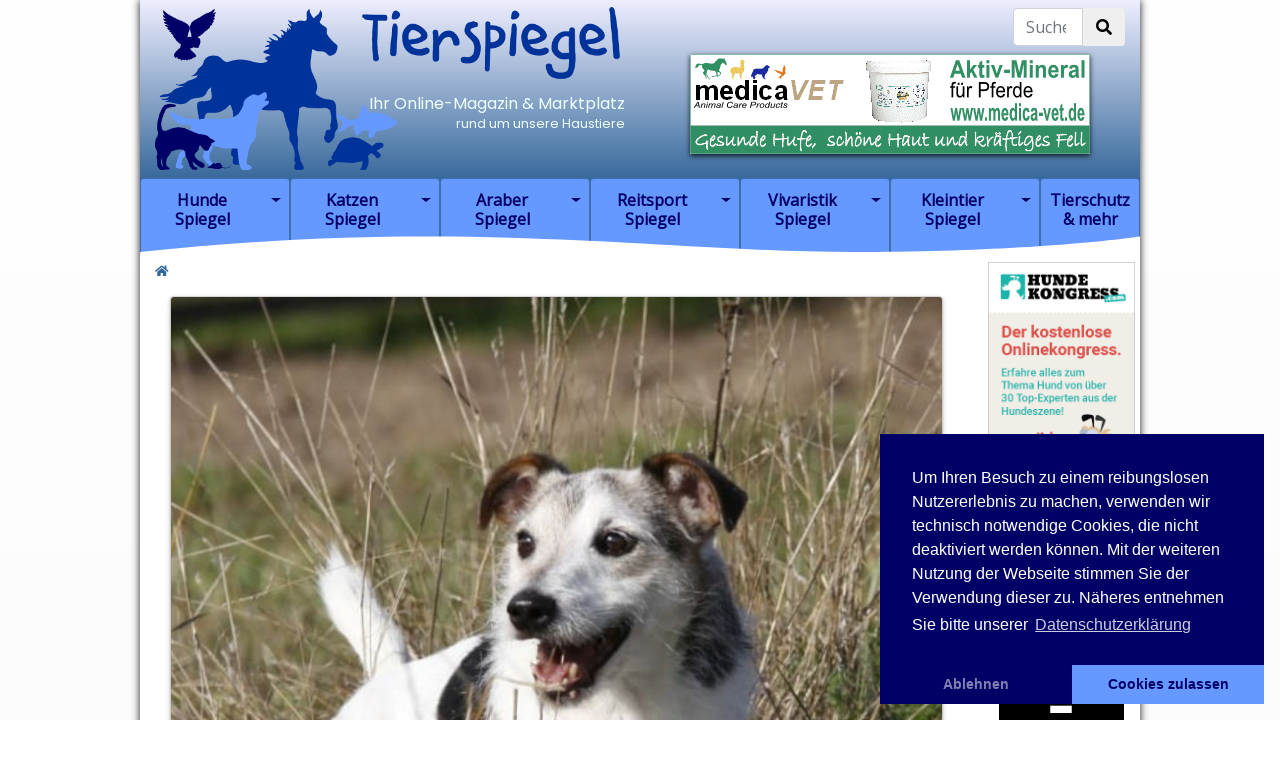

--- FILE ---
content_type: text/html; charset=utf-8
request_url: https://www.tierspiegel.de/
body_size: 56246
content:
<!DOCTYPE html>
<html lang="de" dir="ltr">
  <head>
    <meta http-equiv="X-UA-Compatible" content="IE=edge">
	<meta name="viewport" content="width=device-width, initial-scale=1, shrink-to-fit=no">
	<meta charset="utf-8" />
	<base href="https://www.tierspiegel.de/" />
	<meta name="keywords" content="Tier Spiegel, Hunde Spiegel, Katzen Spiegel, Araber Spiegel,  Reitsport Spiegel, Kleintier Spiegel, Terraristik Spiegel, Tierschutz, Branchenbuch, Haustiere, Hunde, Katzen, Pferde, Arabische Pferde, Ponys, Mulis, Esel, Kleintiere, Nager, Terraristik, Tierheilkunde, Gesundheit, Haltung, Zucht" />
	<meta name="description" content="TierSpiegel.de | Ihr Tier-Online-Magazin - Wissenswertes rund um unsere Haustiere" />
	<title>Tierspiegel.de</title>
	<link href="/?format=feed&amp;type=rss" rel="alternate" type="application/rss+xml" title="RSS 2.0" />
	<link href="/?format=feed&amp;type=atom" rel="alternate" type="application/atom+xml" title="Atom 1.0" />
	<link href="/favicon.ico" rel="shortcut icon" type="image/vnd.microsoft.icon" />
	<link href="https://www.tierspiegel.de/component/search/?Itemid=101&amp;format=opensearch" rel="search" title="Suchen Tierspiegel" type="application/opensearchdescription+xml" />
	<link href="/media/plg_system_jcepro/site/css/content.min.css?fe2b19f2ee347603dcb1ee4916167c1f" rel="stylesheet" />
	<link href="/templates/tsstyle/css/bootstrap.min.css?c5a369aab40343cb10e9963fef59c6b0" rel="stylesheet" />
	<link href="https://fonts.googleapis.com/css?family=Open+Sans|Poppins" rel="stylesheet" />
	<link href="https://cdn.jsdelivr.net/npm/cookieconsent@3/build/cookieconsent.min.css" rel="stylesheet" />
	<link href="/templates/tsstyle/css/ts-fonts.css?c5a369aab40343cb10e9963fef59c6b0" rel="stylesheet" />
	<link href="/templates/tsstyle/css/ts-style.css?c5a369aab40343cb10e9963fef59c6b0" rel="stylesheet" />
	<script src="/media/jui/js/jquery.min.js?c5a369aab40343cb10e9963fef59c6b0"></script>
	<script src="/media/jui/js/jquery-noconflict.js?c5a369aab40343cb10e9963fef59c6b0"></script>
	<script src="/media/jui/js/jquery-migrate.min.js?c5a369aab40343cb10e9963fef59c6b0"></script>
	<script src="/media/system/js/caption.js?c5a369aab40343cb10e9963fef59c6b0"></script>
	<script src="https://stackpath.bootstrapcdn.com/bootstrap/4.1.3/js/bootstrap.min.js"></script>
	<script src="https://cdnjs.cloudflare.com/ajax/libs/popper.js/1.14.3/umd/popper.min.js"></script>
	<script src="/templates/tsstyle/js/ts-scripts.js?c5a369aab40343cb10e9963fef59c6b0"></script>
	<!--[if lt IE 9]><script src="/media/system/js/html5fallback.js?c5a369aab40343cb10e9963fef59c6b0"></script><![endif]-->
	<script>
jQuery(window).on('load',  function() {
				new JCaption('img.caption');
			});
	</script>

	<link rel="apple-touch-icon" sizes="180x180" href="/apple-touch-icon.png">
	<link rel="icon" type="image/png" href="/favicon-32x32.png" sizes="32x32">
	<link rel="icon" type="image/png" href="/favicon-16x16.png" sizes="16x16">
	<link rel="manifest" href="/manifest.json">
	<link rel="mask-icon" href="/safari-pinned-tab.svg" color="#ff00c8">
	<meta name="msapplication-config" content="/browserconfig.xml">
	<meta name="theme-color" content="#fff">
  </head>

  <body class="site com_content view-featured no-layout no-task itemid-101" itemscope itemtype="http://schema.org/WebPage">
	<div id="top" class="container-fluid container-site">
		<header class="header row" itemprop="brand" itemscope itemtype="https://schema.org/Brand">
			<div class="container-header col-md-6">
				<a class="site-brand" href="/" itemprop="url">
										<img class="img-fluid" src="/LogoTierSpiegel.png" alt="TierSpiegel" itemprop="logo">
				</a>
				<div class="site-description h6">
					<span class="sr-only" itemprop="name">TierSpiegel</span> 
					<span itemprop="slogan">Ihr Online-Magazin &amp; Marktplatz <small>rund um unsere Haustiere</small></span>
				</div>
			</div>
			<div class="container-banner col-md-6">
				<form action="/" method="post" id="searchFormTop" class="form-inline justify-content-end" role="search">
	<input type="search" id="mod-search-searchword" class="form-control search-query" name="searchword" placeholder="Suchen ..." aria-label="Search">
	<button class="btn btn-secundary hasTooltip" onclick="this.form.searchword.focus();" type="button" title="Suchen ..."><i class="fas fa-search"></i></button>
	<input type="hidden" name="task" value="search">
	<input type="hidden" name="option" value="com_search">
	<input type="hidden" name="Itemid" value="101">
</form>
				<div class="bannergroup adv_topbanner bannergroup">

	<div class="banneritem">
																																																																			<a
							href="/component/banners/click/19" target="_blank" rel="noopener noreferrer"
							title="MedicaVet 400x100">
							<img
								src="https://www.tierspiegel.de/images/banners/400x100/medicaVET_Big_Size_Top_Banner_Neu_Juli_2018.gif"
								alt="MedicaVet - gesunde Ernährung durch Mineral- und Vitalstoffe"
																							/>
						</a>
																<div class="clr"></div>
	</div>

</div>

				
			</div>
							<nav id="menumain" class="col container-nav navbar navbar-expand-lg bsnav px-lg-0" role="navigation" itemscope itemtype="https://schema.org/SiteNavigationElement">
  <button class="navbar-toggler toggler-spin" type="button">
	<span class="navbar-toggler-icon"></span>
  </button>
  <div id="mainNav" class="collapse navbar-collapse justify-content-center">
	<ul class="navbar-nav navbar-mobile flex-nowrap nav-tabs nav-justified">
	<li class="nav-item default d-lg-none active"><a class="active item-101 nav-link item-101" href="/"  >Home</a></li><li class="nav-item dropdown parent"><a class="item-133 nav-link item-133 dropdown-link" href="/hundespiegel"  >Hunde Spiegel</a><a href="#" class="nav-link dropdown-toggle dropdown-toggle-split" data-toggle="dropdown" aria-haspopup="true" aria-expanded="false"></a><div class="dropdown-menu"><a class="item-431 dropdown-item" href="/hundespiegel/rund-um-den-hund"  >Rund um den Hund</a><a class="item-432 dropdown-item" href="/hundespiegel/rasse-vereins-zuechterportraits-hunde"  >Rasse-, Vereins- &amp; Züchterportraits</a><a class="item-433 dropdown-item" href="/hundespiegel/ernaehrung-gesundheit-haltung-hunde"  >Ernährung, Gesundheit &amp; Haltung</a><a class="item-434 dropdown-item" href="/hundespiegel/veranstaltungen-hunde"  >Veranstaltungen</a><a class="item-435 dropdown-item" href="/hundespiegel/hundeausbildung"  >Hundeausbildung</a><a class="item-436 dropdown-item" href="/hundespiegel/urlaub-mit-dem-hund"  >Urlaub mit dem Hund</a><a class="item-437 dropdown-item" href="/hundespiegel/marktplatz-zubehoer-versicherungen-hunde"  >Marktplatz, Zubehör &amp; Versicherungen</a><a class="item-438 dropdown-item" href="/hundespiegel/archiv-hundespiegel"  >Archiv Hunde Spiegel</a></div></li><li class="nav-item dropdown parent"><a class="item-280 nav-link item-280 dropdown-link" href="/katzenspiegel"  >Katzen Spiegel</a><a href="#" class="nav-link dropdown-toggle dropdown-toggle-split" data-toggle="dropdown" aria-haspopup="true" aria-expanded="false"></a><div class="dropdown-menu"><a class="item-439 dropdown-item" href="/katzenspiegel/rund-um-die-katze"  >Rund um die Katze</a><a class="item-440 dropdown-item" href="/katzenspiegel/rasse-vereins-zuechterportraits-katzen"  >Rasse-, Vereins- &amp; Züchterportraits</a><a class="item-441 dropdown-item" href="/katzenspiegel/ernaehrung-gesundheit-haltung-katzen"  >Ernährung, Gesundheit &amp; Haltung</a><a class="item-443 dropdown-item" href="/katzenspiegel/katzenverhalten"  >Katzenverhalten</a><a class="item-444 dropdown-item" href="/katzenspiegel/urlaub-mit-der-katze"  >Urlaub mit der Katze</a><a class="item-445 dropdown-item" href="/katzenspiegel/marktplatz-zubehoer-versicherungen-katzen"  >Marktplatz, Zubehör &amp; Versicherungen</a><a class="item-446 dropdown-item" href="/katzenspiegel/archiv-katzenspiegel"  >Archiv Katzen Spiegel</a></div></li><li class="nav-item dropdown parent"><a class="item-135 nav-link item-135 dropdown-link" href="/araberspiegel"  >Araber Spiegel</a><a href="#" class="nav-link dropdown-toggle dropdown-toggle-split" data-toggle="dropdown" aria-haspopup="true" aria-expanded="false"></a><div class="dropdown-menu"><a class="item-333 dropdown-item" href="/araberspiegel/rund-um-arabische-pferde"  >Rund um Arabische Pferde</a><a class="item-336 dropdown-item" href="/araberspiegel/rasse-vereins-gestuetsportraits-arabische-pferde"  >Rasse-, Vereins- &amp; Gestütsportraits</a><a class="item-334 dropdown-item" href="/araberspiegel/zucht-schau-sport-freizeit-arabische-pferde"  >Zucht, Schau, Sport &amp; Freizeit</a><a class="item-337 dropdown-item" href="/araberspiegel/ernaehrung-gesundheit-haltung-arabische-pferde"  >Ernährung, Gesundheit &amp; Haltung</a><a class="item-339 dropdown-item" href="/araberspiegel/marktplatz-zubehoer-versicherungen-arabische-pferde"  >Marktplatz, Zubehör &amp; Versicherungen</a><a class="item-340 dropdown-item" href="/araberspiegel/archiv-araberspiegel"  >Archiv Araber Spiegel</a></div></li><li class="nav-item dropdown parent"><a class="item-160 nav-link item-160 dropdown-link" href="/reitsportspiegel"  >Reitsport Spiegel</a><a href="#" class="nav-link dropdown-toggle dropdown-toggle-split" data-toggle="dropdown" aria-haspopup="true" aria-expanded="false"></a><div class="dropdown-menu"><a class="item-447 dropdown-item" href="/reitsportspiegel/rund-ums-pferd"  >Rund ums Pferd</a><a class="item-448 dropdown-item" href="/reitsportspiegel/rasse-vereins-hengst-gestuetsportraits-pferde"  >Rasse-, Vereins-, Hengst- &amp; Gestütsportraits</a><a class="item-449 dropdown-item" href="/reitsportspiegel/ernaehrung-gesundheit-haltung-pferde"  >Ernährung, Gesundheit &amp; Haltung</a><a class="item-450 dropdown-item" href="/reitsportspiegel/veranstaltungen-pferde"  >Veranstaltungen</a><a class="item-452 dropdown-item" href="/reitsportspiegel/urlaub-im-sattel"  >Urlaub im Sattel</a><a class="item-453 dropdown-item" href="/reitsportspiegel/marktplatz-zubehoer-versicherungen-pferde"  >Marktplatz, Zubehör &amp; Versicherungen</a><a class="item-454 dropdown-item" href="/reitsportspiegel/archiv-reitsportspiegel"  >Archiv Reitsport Spiegel</a></div></li><li class="nav-item dropdown parent"><a class="item-282 nav-link item-282 dropdown-link" href="/vivaristikspiegel"  >Vivaristik Spiegel</a><a href="#" class="nav-link dropdown-toggle dropdown-toggle-split" data-toggle="dropdown" aria-haspopup="true" aria-expanded="false"></a><div class="dropdown-menu"><a class="item-455 dropdown-item" href="/vivaristikspiegel/rund-um-fische-wirbellose-reptilien-amphibien-pflanzen-co"  >Rund um Fische, Wirbellose, Reptilien, Amphibien, Pflanzen &amp; Co</a><a class="item-456 dropdown-item" href="/vivaristikspiegel/arten-rasseportraits-vivaristik"  >Arten- &amp; Rasseportraits</a><a class="item-457 dropdown-item" href="/vivaristikspiegel/ernaehrung-gesundheit-haltung-vivaristik"  >Ernährung, Gesundheit &amp; Haltung</a><a class="item-458 dropdown-item" href="/vivaristikspiegel/veranstaltungen-vivaristik"  >Veranstaltungen</a><a class="item-459 dropdown-item" href="/vivaristikspiegel/zuechter-vereinsportraits-vivaristik"  >Züchter- &amp; Vereinsportraits</a><a class="item-460 dropdown-item" href="/vivaristikspiegel/buecher-magazine-vivaristik"  >Bücher &amp; Magazine</a><a class="item-461 dropdown-item" href="/vivaristikspiegel/marktplatz-zubehoer-vivaristik"  >Marktplatz &amp; Zubehör</a><a class="item-462 dropdown-item" href="/vivaristikspiegel/archiv-vivaristikspiegel"  >Archiv Terraristik Spiegel</a></div></li><li class="nav-item dropdown parent"><a class="item-281 nav-link item-281 dropdown-link" href="/kleintierspiegel"  >Kleintier Spiegel</a><a href="#" class="nav-link dropdown-toggle dropdown-toggle-split" data-toggle="dropdown" aria-haspopup="true" aria-expanded="false"></a><div class="dropdown-menu"><a class="item-463 dropdown-item" href="/kleintierspiegel/rund-um-klein-und-nagetiere"  >Rund um Klein- &amp; Nagetiere</a><a class="item-464 dropdown-item" href="/kleintierspiegel/arten-rasseportraits-kleintiere"  >Arten- &amp; Rasseportraits</a><a class="item-465 dropdown-item" href="/kleintierspiegel/ernaehrung-gesundheit-haltung-kleintiere"  >Ernährung, Gesundheit &amp; Haltung</a><a class="item-469 dropdown-item" href="/kleintierspiegel/marktplatz-zubehoer-kleintiere"  >Marktplatz &amp; Zubehör</a><a class="item-470 dropdown-item" href="/kleintierspiegel/archiv-kleintierspiegel"  >Archiv Kleintier Spiegel</a></div></li><li class="nav-item"><a class="item-477 nav-link item-477" href="/tierschutz-und-mehr"  >Tierschutz &amp; mehr</a></li>	</ul>
  </div>
</nav>
						<div class="header-shape-bottom">
				<canvas width="736" height="15"></canvas>
				<svg class="" xmlns="http://www.w3.org/2000/svg" viewBox="0 0 736 15">
					<path d="M1040,301V285s-75,12-214,12-284-26-524,0v4Z" transform="translate(-302 -285)" fill="#fff"></path>
				</svg>
			</div>
		</header>
		
		<div class="row container-content">
						<main id="main" class="col" itemprop="mainContentOfPage" itemscope itemtype="http://schema.org/WebPageElement">
				<nav aria-label="breadcrumb">
  <ol class="breadcrumb" itemscope itemtype="https://schema.org/BreadcrumbList">
	<li class="breadcrumb-item"><a href="/"><i class="fas fa-home"></i></a></li>
	  </ol>
</nav>
				
				
				
				<section class="container-fluid blog-featured" id="homeblog" itemscope itemtype="https://schema.org/Blog">
  <div class="row card-group blogPost">		<div class="col-12 leading-0 " itemprop="blogPost" itemscope itemtype="https://schema.org/BlogPosting">
			  <div class="card blog-card leader">
	<div class="card-top">	<img class="card-img-top"  src="/images/magazine/hunde/Senior_Luiserich.jpg" alt="" itemprop="image">		
		<h4 class="card-header card-title item-title" itemprop="headline">			<a href="/hundespiegel/ernaehrung-gesundheit-haltung-hunde/884-wichtige-bausteine-in-der-ernaehrung-von-hundesenioren" itemprop="url">
			Hundesenioren - Wichtige Bausteine in der Ernährung können bei Demenz helfen</a>		</h4>
	</div>
	<div class="card-body">		<h5 class="card-subtitle" itemprop="description">Ein hochwertiges Hundefutter sowie die Ergänzung mit geeigneten Nahrungsergänzungsmitteln, ist&nbsp;der wichtigste Baustein für eine starke Hundegesundheit.</h5>
		<div class="card-text" itemprop="articleBody">
<p>Eine gute Ernährung, die reich an Omega-3-Fettsäuren, Antioxidantien und Mineral- und Vitalstoffen ist, trägt zur Unterstützung der Gehirnfunktion - besonders bei älteren Hunden - bei. Denn die Unterstützung der kognitiven Funktionen kann dazu beitragen, einige der Symptome der Demenz zu mildern.</p>
</div>
			</div><a class="read-more card-footer btn btn-outline-primary d-flex flex-row" href="/hundespiegel/ernaehrung-gesundheit-haltung-hunde/884-wichtige-bausteine-in-der-ernaehrung-von-hundesenioren" itemprop="url" aria-label="Weiterlesen:  Hundesenioren - Wichtige Bausteine in der Ernährung können bei Demenz helfen">
	<div class="blogPost-meta list-group"><span class="category text-truncate" itemprop="genre">Hunde Spiegel</span>		<span class="date">
			<time datetime="2026-01-09T11:41:37+01:00" itemprop="datePublished">
			09. Januar 2026			</time>
		</span>
	</div>
	<div class="blogPost-rm"><i class="fas fa-2x fa-book-reader"></i> Weiterlesen	</div>
</a>  </div>
		</div>	<div class="col-12 d-md-none mobile-banner">		<div class="moduletable adv_skyscraper bannergroup">
						<div class="bannergroup adv_skyscraper bannergroup">
	<div class="banneritem">					<a href="/component/banners/click/66" target="_blank" rel="noopener noreferrer" title="Julius-K9 Color &amp; Gray: Leichte Kontrolle in lebendigen Farben">
					<img src="https://www.tierspiegel.de/images/banners/125x240/Juliusk9_colorandgray_125x240.gif" alt="Julius-K9 Color &amp; Gray: Leichte Kontrolle in lebendigen Farben"></a>	</div>
	<div class="banneritem">					<a href="/component/banners/click/53" target="_blank" rel="noopener noreferrer" title="PLATINUM - Natürliche Tiernahrung &amp; Pflege">
					<img src="https://www.tierspiegel.de/images/banners/125x240/platinum_125x240px-1.jpg" alt="PLATINUM - Natürliche Tiernahrung &amp; Pflege"></a>	</div>
	<div class="banneritem">					<a href="/component/banners/click/74" target="_blank" rel="noopener noreferrer" title="Pferdebuchdiscount">
					<img src="https://www.tierspiegel.de/images/banners/125x240/Pferdebuchdiscount_125x240.jpg" alt="Pferdebuchdiscount"></a>	</div>
</div>		</div>
	</div>

			<div class="col-12 col-lg-6 item-0 d-flex " itemprop="blogPost" itemscope itemtype="https://schema.org/BlogPosting">
			  <div class="card flex-fill blog-card">	<img class="card-img-top"  src="/images/magazine/hunde/Dicker_Hund.jpg" alt="" itemprop="image">	
	<h4 class="card-header card-title item-title" itemprop="headline">		<a href="/hundespiegel/ernaehrung-gesundheit-haltung-hunde/903-dein-herz-schlaegt-fuer-deinen-hund-dann-kaempfe-fuer-seine-jahre-mit-gewichtskontrolle" itemprop="url">
		Dein Herz schlägt für deinen Hund? Dann kämpfe für seine Jahre mit gesundem Futter zur Gewichtskontrolle!</a>	</h4>	
	<div class="card-body">		<h5 class="card-subtitle" itemprop="description">ZU VIEL DES GUTEN? Warum jedes Gramm zu viel deinem besten Freund das Leben kostet – und wie du JETZT alles ändern kannst.</h5>
		<div class="card-text" itemprop="articleBody">
<p>Wir alle lieben es, unsere Hunde zu verwöhnen. Doch was als kleiner Liebesbeweis gedacht ist – das extra Leckerli, die großzügige Portion – kann einen hohen Preis haben. Die Wahrheit ist hart, aber notwendig: <strong>Studien zeigen, dass Übergewicht die Lebenszeit deines Hundes um bis zu 2,5 JAHRE verkürzt!</strong></p>
<p>Das ist nicht nur eine Statistik. Es bedeutet, dass du wertvolle, gemeinsame Zeit verlierst – die Zeit für Spaziergänge, Kuschelstunden und Abenteuer.</p>
<p><strong>Die unterschätzte Krise: Dein Hund leidet still.</strong></p>
</div>
			</div><a class="read-more card-footer btn btn-outline-primary d-flex flex-row" href="/hundespiegel/ernaehrung-gesundheit-haltung-hunde/903-dein-herz-schlaegt-fuer-deinen-hund-dann-kaempfe-fuer-seine-jahre-mit-gewichtskontrolle" itemprop="url" aria-label="Weiterlesen:  Dein Herz schlägt für deinen Hund? Dann kämpfe für seine Jahre mit gesundem Futter zur Gewichtskontrolle!">
	<div class="blogPost-meta list-group"><span class="category text-truncate" itemprop="genre">Hunde Spiegel</span>		<span class="date">
			<time datetime="2026-01-09T11:39:31+01:00" itemprop="datePublished">
			09. Januar 2026			</time>
		</span>
	</div>
	<div class="blogPost-rm"><i class="fas fa-2x fa-book-reader"></i> Weiterlesen	</div>
</a>  </div>
		</div> 		<div class="col-12 col-lg-6 item-1 d-flex " itemprop="blogPost" itemscope itemtype="https://schema.org/BlogPosting">
			  <div class="card flex-fill blog-card">	<img class="card-img-top"  src="/images/magazine/SprichHund_2023_COVER_800pxB_72dpi_RGB.jpg" alt="" itemprop="image">	
	<h4 class="card-header card-title item-title" itemprop="headline">		<a href="/hundespiegel/rund-um-den-hund/913-sprich-hund" itemprop="url">
		🐶🐾🤓 &quot;Sprich Hund!&quot; - BUCHVORSTELLUNG 📖</a>	</h4>	
	<div class="card-body">		<h5 class="card-subtitle" itemprop="description"><strong>Körpersprache verstehen, Missverständnisse vermeiden</strong>&nbsp;🐶🐾🤓</h5>
		<div class="card-text" itemprop="articleBody">
<p>Hunde kommunizieren sehr fein mit ihrer Körpersprache. Große Verhaltensreaktionen zeichnen sich im Vorfeld durch kleine, unauf&shy;fälligere Signale ab. Diese Hinweise lesen und deuten zu lernen hilft dabei, die Emotionen, die Bedürfnisse und die Motivationslage des Hundes einzuschätzen. Dieses Buch liefert die Vokabeln der Hunde&shy;sprache und vermittelt Details, die Hunde&shy;be&shy;sitzern vielleicht noch nie aufgefallen sind.</p>
</div>
			</div><a class="read-more card-footer btn btn-outline-primary d-flex flex-row" href="/hundespiegel/rund-um-den-hund/913-sprich-hund" itemprop="url" aria-label="Weiterlesen:  🐶🐾🤓 &quot;Sprich Hund!&quot; - BUCHVORSTELLUNG 📖">
	<div class="blogPost-meta list-group"><span class="category text-truncate" itemprop="genre">Hunde Spiegel</span>		<span class="date">
			<time datetime="2025-12-17T09:00:09+01:00" itemprop="datePublished">
			17. Dezember 2025			</time>
		</span>
	</div>
	<div class="blogPost-rm"><i class="fas fa-2x fa-book-reader"></i> Weiterlesen	</div>
</a>  </div>
		</div> 		<div class="col-12 col-lg-6 item-2 d-flex " itemprop="blogPost" itemscope itemtype="https://schema.org/BlogPosting">
			  <div class="card flex-fill blog-card">	<img class="card-img-top"  src="/images/magazine/1_Lovel_Star.jpg" alt="" itemprop="image">	
	<h4 class="card-header card-title item-title" itemprop="headline">		<a href="/hundespiegel/marktplatz-zubehoer-versicherungen-hunde/922-mach-die-nacht-zum-tag-dein-hund-immer-sicher-sichtbar-mit-lovelstar" itemprop="url">
		🐶 Mach die Nacht zum Tag: Dein Hund, immer sicher sichtbar mit Lovelstar! ✨</a>	</h4>	
	<div class="card-body">		<h5 class="card-subtitle" itemprop="description">⭐ Bekannt aus der HÖHLE DER LÖWEN 🦁 – Die Innovation für die Sicherheit und Sichtbarkeit deines Vierbeiners!</h5>
		<div class="card-text" itemprop="articleBody">
<p>Du liebst es, mit deinem Vierbeiner die Welt zu erkunden – aber Sicherheit geht vor, besonders wenn es dunkel wird. Mit dem LED Spot von Lovelstar gehört die Sorge um die Sichtbarkeit deines Hundes der Vergangenheit an!</p>
</div>
			</div><a class="read-more card-footer btn btn-outline-primary d-flex flex-row" href="/hundespiegel/marktplatz-zubehoer-versicherungen-hunde/922-mach-die-nacht-zum-tag-dein-hund-immer-sicher-sichtbar-mit-lovelstar" itemprop="url" aria-label="Weiterlesen:  🐶 Mach die Nacht zum Tag: Dein Hund, immer sicher sichtbar mit Lovelstar! ✨">
	<div class="blogPost-meta list-group"><span class="category text-truncate" itemprop="genre">Hunde Spiegel</span>		<span class="date">
			<time datetime="2025-12-15T17:42:52+01:00" itemprop="datePublished">
			15. Dezember 2025			</time>
		</span>
	</div>
	<div class="blogPost-rm"><i class="fas fa-2x fa-book-reader"></i> Weiterlesen	</div>
</a>  </div>
		</div> 		<div class="col-12 col-lg-6 item-3 d-flex " itemprop="blogPost" itemscope itemtype="https://schema.org/BlogPosting">
			  <div class="card flex-fill blog-card">	<img class="card-img-top"  src="/images/magazine/DarmgesundheitbeimHund_2023_COVER_800pxB_72dpi_RGB.jpg" alt="" itemprop="image">	
	<h4 class="card-header card-title item-title" itemprop="headline">		<a href="/hundespiegel/rund-um-den-hund/912-darmgesundheit-beim-hund-buchvorstellung" itemprop="url">
		👩‍⚕️🐾 &quot;Darmgesundheit beim Hund&quot; - BUCHVORSTELLUNG 📖</a>	</h4>	
	<div class="card-body">		<h5 class="card-subtitle" itemprop="description"><strong>Durchfall, Blähungen, Darmgrummeln oder Erbrechen – das sind Alarmsignale, die jeden Hundebesitzer aufhorchen lassen. 👩‍⚕️🐾</strong></h5>
		<div class="card-text" itemprop="articleBody">
<p>Dieses Buch liefert viele wichtige Infos, um die Symptome richtig zu deuten und das betroffene Organ zu identifizieren. Schmatzen ist beispielsweise ein Signal dafür, dass dem Hund zu viel Magensäure zu schaffen macht. Oft sind unpassendes Futter und Stress die Gründe dafür. Sind die Auslöser bestimmter Krankheitsbilder einmal identifiziert, lässt sich Abhilfe schaffen.</p>
</div>
			</div><a class="read-more card-footer btn btn-outline-primary d-flex flex-row" href="/hundespiegel/rund-um-den-hund/912-darmgesundheit-beim-hund-buchvorstellung" itemprop="url" aria-label="Weiterlesen:  👩‍⚕️🐾 &quot;Darmgesundheit beim Hund&quot; - BUCHVORSTELLUNG 📖">
	<div class="blogPost-meta list-group"><span class="category text-truncate" itemprop="genre">Hunde Spiegel</span>		<span class="date">
			<time datetime="2025-12-15T09:00:24+01:00" itemprop="datePublished">
			15. Dezember 2025			</time>
		</span>
	</div>
	<div class="blogPost-rm"><i class="fas fa-2x fa-book-reader"></i> Weiterlesen	</div>
</a>  </div>
		</div>  <div class="col-12 d-md-none mobile-banner">		<div class="moduletable adv_quadbanner prio bannergroup">
						<div class="bannergroup adv_quadbanner prio bannergroup">

	<div class="banneritem">
																																																																			<a
							href="/component/banners/click/63" target="_blank" rel="noopener noreferrer"
							title="RA Güldenpfennig 125x125 Pferde">
							<img
								src="https://www.tierspiegel.de/images/banners/125x125/RAGueldenpfennig-125x125.jpg"
								alt="Pferderecht - Rechtsanwaltssozietät Susanne Güldenpfennig &amp; Christoph Güldenpfennig"
																							/>
						</a>
																<div class="clr"></div>
	</div>

</div>
		</div>
			<div class="moduletable adv_quadbanner prio bannergroup">
						<div class="bannergroup adv_quadbanner prio bannergroup">

	<div class="banneritem">
																																																																			<a
							href="/component/banners/click/60" target="_blank" rel="noopener noreferrer"
							title="PerNic Cox 125x125 Hunde">
							<img
								src="https://www.tierspiegel.de/images/banners/125x125/PerNicCox_125x125.gif"
								alt="PerNic Cox - Natürliche Behandlung bei Osteoarthritis für Hunde neu definiert"
																							/>
						</a>
																<div class="clr"></div>
	</div>
	<div class="banneritem">
																																																																			<a
							href="/component/banners/click/54" target="_blank" rel="noopener noreferrer"
							title="Nutricanis 125x125 Hunde">
							<img
								src="https://www.tierspiegel.de/images/banners/125x125/Nutricanis_getreidefreies-hundefutter_125x125.jpg"
								alt="Nutricanis getreidefreies Hundefutter"
																							/>
						</a>
																<div class="clr"></div>
	</div>

</div>
		</div>
	</div> 		<div class="col-12 col-lg-6 item-4 d-flex " itemprop="blogPost" itemscope itemtype="https://schema.org/BlogPosting">
			  <div class="card flex-fill blog-card">	<img class="card-img-top"  src="/images/magazine/1_Der_Herbst_ist_da_und_das_Training_erst_einmal_pausiert_Copyright_Susanne_Reinke_Hundeschule_Jagdfieber.jpg" alt="" itemprop="image">	
	<h4 class="card-header card-title item-title" itemprop="headline">		<a href="/hundespiegel/hundeausbildung/921-die-dunkle-jahreszeit-zeit-fuer-grosse-kleinigkeiten" itemprop="url">
		Die dunkle Jahreszeit: Zeit für große Kleinigkeiten</a>	</h4>	
	<div class="card-body">		<h5 class="card-subtitle" itemprop="description">Mit den richtigen Übungen trainierst du nicht nur, sondern du lastest deinen Hund gleichzeitig ganz einfach aus.</h5>
		<div class="card-text" itemprop="articleBody">
<p>Es ist Herbst und der Winter klopft schon an die Tür. Draußen ist es nass und dunkel, wenn du das Fenster aufmachst, weht ein eisiger Wind herein. An solchen Tagen ist es ganz besonders schwer, motiviert zu bleiben und den ersten Schritt aus der Tür zu wagen. Ein langer Spaziergang mit deinem Hund inklusive intensiver Trainingseinheit? Lieber nicht – bibbernde Kälte und strömender Regen nehmen der gemeinsamen Zeit oftmals den Spaß und du willst schnellstmöglich wieder nach Hause. Lässt die Sonne sich dann doch noch einmal blicken, fehlt es oft an Zeit, die in den kalten Monaten besonders zu rennen scheint.</p>
</div>
			</div><a class="read-more card-footer btn btn-outline-primary d-flex flex-row" href="/hundespiegel/hundeausbildung/921-die-dunkle-jahreszeit-zeit-fuer-grosse-kleinigkeiten" itemprop="url" aria-label="Weiterlesen:  Die dunkle Jahreszeit: Zeit für große Kleinigkeiten">
	<div class="blogPost-meta list-group"><span class="category text-truncate" itemprop="genre">Hunde Spiegel</span>		<span class="date">
			<time datetime="2025-12-11T16:28:31+01:00" itemprop="datePublished">
			11. Dezember 2025			</time>
		</span>
	</div>
	<div class="blogPost-rm"><i class="fas fa-2x fa-book-reader"></i> Weiterlesen	</div>
</a>  </div>
		</div> 		<div class="col-12 col-lg-6 item-5 d-flex " itemprop="blogPost" itemscope itemtype="https://schema.org/BlogPosting">
			  <div class="card flex-fill blog-card">	<img class="card-img-top"  src="/images/magazine/Bild_1.png" alt="" itemprop="image">	
	<h4 class="card-header card-title item-title" itemprop="headline">		<a href="/hundespiegel/marktplatz-zubehoer-versicherungen-hunde/920-cargocover-die-saubere-loesung-fuer-ihren-kofferraum" itemprop="url">
		CargoCover – Die saubere Lösung für Ihren Kofferraum!</a>	</h4>	
	<div class="card-body">		<h5 class="card-subtitle" itemprop="description">Eine clevere Lösung, um Kofferraum, Rückbank oder den Fußraum Ihres Fahrzeugs effektiv zu schützen.</h5>
		<div class="card-text" itemprop="articleBody">
<p>Wer regelmäßig mit seinem Hund unterwegs ist, kennt das Problem: Nach einem Spaziergang durch Wald und Wiese sieht der Kofferraum oft aus wie ein Schlachtfeld aus Schlamm, Sand und Hundehaaren. Besonders in der nassen Jahreszeit wird das Auto schnell zur Herausforderung für jeden, der Wert auf Sauberkeit legt. Hier kommt der Premium-Schutz von CargoCover ins Spiel – eine clevere Lösung, um Kofferraum, Rückbank oder den Fußraum Ihres Fahrzeugs effektiv zu schützen.</p>
</div>
			</div><a class="read-more card-footer btn btn-outline-primary d-flex flex-row" href="/hundespiegel/marktplatz-zubehoer-versicherungen-hunde/920-cargocover-die-saubere-loesung-fuer-ihren-kofferraum" itemprop="url" aria-label="Weiterlesen:  CargoCover – Die saubere Lösung für Ihren Kofferraum!">
	<div class="blogPost-meta list-group"><span class="category text-truncate" itemprop="genre">Hunde Spiegel</span>		<span class="date">
			<time datetime="2025-12-09T12:45:41+01:00" itemprop="datePublished">
			09. Dezember 2025			</time>
		</span>
	</div>
	<div class="blogPost-rm"><i class="fas fa-2x fa-book-reader"></i> Weiterlesen	</div>
</a>  </div>
		</div> 		<div class="col-12 col-lg-6 item-6 d-flex " itemprop="blogPost" itemscope itemtype="https://schema.org/BlogPosting">
			  <div class="card flex-fill blog-card">	<img class="card-img-top"  src="/images/magazine/MeinHundgelassenalleindaheim_2024_COVER_800pxH_72dpi_RGB.jpg" alt="" itemprop="image">	
	<h4 class="card-header card-title item-title" itemprop="headline">		<a href="/hundespiegel/rund-um-den-hund/910-mein-hund-gelassen-allein-daheim-buchvorstellung" itemprop="url">
		😊🐾 &quot;Mein Hund gelassen allein daheim&quot;  - BUCHVORSTELLUNG 📖</a>	</h4>	
	<div class="card-body">		<h5 class="card-subtitle" itemprop="description"><strong>Wege aus dem Trennungsstress 😊🐾&nbsp;</strong></h5>
		<div class="card-text" itemprop="articleBody">
<p>Hunde begleiten ihre Menschen durch den Alltag und entwickeln enge Bindungen zu ihnen. Nähe und eine vertraute Person an ihrer Seite sind wichtige Faktoren für ihr Wohlbefinden. Mit vorübergehenden Trennungen gelassen umzu&shy;gehen müssen sie erst lernen.</p>
</div>
			</div><a class="read-more card-footer btn btn-outline-primary d-flex flex-row" href="/hundespiegel/rund-um-den-hund/910-mein-hund-gelassen-allein-daheim-buchvorstellung" itemprop="url" aria-label="Weiterlesen:  😊🐾 &quot;Mein Hund gelassen allein daheim&quot;  - BUCHVORSTELLUNG 📖">
	<div class="blogPost-meta list-group"><span class="category text-truncate" itemprop="genre">Hunde Spiegel</span>		<span class="date">
			<time datetime="2025-12-09T09:00:56+01:00" itemprop="datePublished">
			09. Dezember 2025			</time>
		</span>
	</div>
	<div class="blogPost-rm"><i class="fas fa-2x fa-book-reader"></i> Weiterlesen	</div>
</a>  </div>
		</div> 		<div class="col-12 col-lg-6 item-7 d-flex " itemprop="blogPost" itemscope itemtype="https://schema.org/BlogPosting">
			  <div class="card flex-fill blog-card">	<img class="card-img-top"  src="/images/magazine/TrickkistefuerHunde_2020_COVER-_800pxB_72dpi_RGB.jpg" alt="" itemprop="image">	
	<h4 class="card-header card-title item-title" itemprop="headline">		<a href="/hundespiegel/rund-um-den-hund/911-die-grosse-trickkiste-fuer-hunde" itemprop="url">
		🐕‍🦺🐾 &quot;Die große Trickkiste für Hunde&quot; - BUCHVORSTELLUNG 📖</a>	</h4>	
	<div class="card-body">		<h5 class="card-subtitle" itemprop="description"><strong>Pfiffige Kunststücke leicht gelernt 🐕‍🦺🐾</strong></h5>
		<div class="card-text" itemprop="articleBody">
<p>Um einen Hund körperlich und geistig auszulasten, sind clevere Tricks genau das Richtige. Ob zuhause oder beim täglichen Spaziergang, das Training ist jederzeit und ohne großes Equipment möglich.</p>
</div>
			</div><a class="read-more card-footer btn btn-outline-primary d-flex flex-row" href="/hundespiegel/rund-um-den-hund/911-die-grosse-trickkiste-fuer-hunde" itemprop="url" aria-label="Weiterlesen:  🐕‍🦺🐾 &quot;Die große Trickkiste für Hunde&quot; - BUCHVORSTELLUNG 📖">
	<div class="blogPost-meta list-group"><span class="category text-truncate" itemprop="genre">Hunde Spiegel</span>		<span class="date">
			<time datetime="2025-12-08T09:00:47+01:00" itemprop="datePublished">
			08. Dezember 2025			</time>
		</span>
	</div>
	<div class="blogPost-rm"><i class="fas fa-2x fa-book-reader"></i> Weiterlesen	</div>
</a>  </div>
		</div> 		<div class="col-12 col-lg-6 item-8 d-flex " itemprop="blogPost" itemscope itemtype="https://schema.org/BlogPosting">
			  <div class="card flex-fill blog-card">	<img class="card-img-top"  src="/images/magazine/Silvester1.jpg" alt="" itemprop="image">	
	<h4 class="card-header card-title item-title" itemprop="headline">		<a href="/hundespiegel/rund-um-den-hund/919-wenn-silvester-zur-feuerwerkshoelle-wird-dein-hund-braucht-dich" itemprop="url">
		🎉💣💥Wenn Silvester zur Feuerwerkshölle wird – Dein Hund braucht Dich! 💔🐾</a>	</h4>	
	<div class="card-body">		<h5 class="card-subtitle" itemprop="description">Was wir tun können, um unsere Hunde zu unterstützen! 🐾🫶❤️</h5>
		<div class="card-text" itemprop="articleBody">
<p>Die Lichter funkeln, die Korken knallen – für viele von uns ist Silvester ein Fest der Freude. Doch für unsere sensiblen Familienmitglieder mit Fell beginnt in diesen Stunden oft eine wahre Feuerwerkshölle. Das ohrenbetäubende Knallen, böllern und die grellen Blitze treffen Hunde mit ihrer viel feineren Hörfähigkeit (bis zu 50.000 Hz, im Vergleich zu unseren menschlichen 20.000 Hz) wie ein Schlag. Diese Geräuschangst ist eine reale und tief empfundene Not, die sich in Zittern, Hecheln, Verstecken und panischen Fluchtversuchen äußert. Es ist unsere Verantwortung und Pflicht, ihnen in dieser stressigen Zeit beizustehen.</p>
</div>
			</div><a class="read-more card-footer btn btn-outline-primary d-flex flex-row" href="/hundespiegel/rund-um-den-hund/919-wenn-silvester-zur-feuerwerkshoelle-wird-dein-hund-braucht-dich" itemprop="url" aria-label="Weiterlesen:  🎉💣💥Wenn Silvester zur Feuerwerkshölle wird – Dein Hund braucht Dich! 💔🐾">
	<div class="blogPost-meta list-group"><span class="category text-truncate" itemprop="genre">Hunde Spiegel</span>		<span class="date">
			<time datetime="2025-12-01T14:36:04+01:00" itemprop="datePublished">
			01. Dezember 2025			</time>
		</span>
	</div>
	<div class="blogPost-rm"><i class="fas fa-2x fa-book-reader"></i> Weiterlesen	</div>
</a>  </div>
		</div> 		<div class="col-12 col-lg-6 item-9 d-flex " itemprop="blogPost" itemscope itemtype="https://schema.org/BlogPosting">
			  <div class="card flex-fill blog-card">	<img class="card-img-top"  src="/images/magazine/Auwaldzecke_Dermacentor_reticulatus_Hundeohr.jpg" alt="" itemprop="image">	
	<h4 class="card-header card-title item-title" itemprop="headline">		<a href="/hundespiegel/ernaehrung-gesundheit-haltung-hunde/918-der-stille-feind-im-fell-babesiose-die-bedrohung-durch-zeckenbisse-fuer-unsere-hunde-waechst" itemprop="url">
		🚨 Der stille Feind im Fell: Babesiose – Die Bedrohung durch Zeckenbisse für unsere Hunde wächst! 💔</a>	</h4>	
	<div class="card-body">		<h5 class="card-subtitle" itemprop="description">Babesiose ist ein Angriff auf das Leben unserer geliebten Vierbeiner.</h5>
		<div class="card-text" itemprop="articleBody">
<p>Jeder Spaziergang ist ein Akt der Liebe, aber er birgt jetzt eine Gefahr, die wir nicht länger ignorieren dürfen. Die Auwald- oder Wiesenzecke (Dermacentor reticulatus), der unscheinbare Überträger der Babesiose, welche oft als „Hundemalaria“ bezeichnet wird, ist nicht länger ein Problem ferner Reiseziele. Sie ist hier. Sie breitet sich in Deutschland aus.</p>
</div>
			</div><a class="read-more card-footer btn btn-outline-primary d-flex flex-row" href="/hundespiegel/ernaehrung-gesundheit-haltung-hunde/918-der-stille-feind-im-fell-babesiose-die-bedrohung-durch-zeckenbisse-fuer-unsere-hunde-waechst" itemprop="url" aria-label="Weiterlesen:  🚨 Der stille Feind im Fell: Babesiose – Die Bedrohung durch Zeckenbisse für unsere Hunde wächst! 💔">
	<div class="blogPost-meta list-group"><span class="category text-truncate" itemprop="genre">Hunde Spiegel</span>		<span class="date">
			<time datetime="2025-12-01T12:01:33+01:00" itemprop="datePublished">
			01. Dezember 2025			</time>
		</span>
	</div>
	<div class="blogPost-rm"><i class="fas fa-2x fa-book-reader"></i> Weiterlesen	</div>
</a>  </div>
		</div> 		<div class="col-12 col-lg-6 item-10 d-flex " itemprop="blogPost" itemscope itemtype="https://schema.org/BlogPosting">
			  <div class="card flex-fill blog-card">	<img class="card-img-top"  src="/images/magazine/MedicalTrainingfuerHund_COVER_800pxB_72dpi_RGB.jpg" alt="" itemprop="image">	
	<h4 class="card-header card-title item-title" itemprop="headline">		<a href="/hundespiegel/rund-um-den-hund/909-medical-training-fuer-hunde-buchvorstellung" itemprop="url">
		🩺🐾 &quot;Medical Training für Hunde&quot; - BUCHVORSTELLUNG 📖</a>	</h4>	
	<div class="card-body">		<h5 class="card-subtitle" itemprop="description"><strong>Körperpflege und Tierarzt-Behandlungen vertrauensvoll meistern 🩺🐾</strong></h5>
		<div class="card-text" itemprop="articleBody">
<p>Die Körperpflege des Hundes und seine tierärztliche Versorgung sind für Hund und Besitzer oft mit Stress verbunden. Häufig wird der Hund zu bestimmten Behandlungen gedrängt, was zur Folge hat, dass es sowohl in den eignen vier Wänden als auch in der Tierarztpraxis zu Problemen und manchmal sogar Aggressionen kommt.</p>
<p>Die gute Nachricht ist: Das muss nicht sein.</p>
</div>
			</div><a class="read-more card-footer btn btn-outline-primary d-flex flex-row" href="/hundespiegel/rund-um-den-hund/909-medical-training-fuer-hunde-buchvorstellung" itemprop="url" aria-label="Weiterlesen:  🩺🐾 &quot;Medical Training für Hunde&quot; - BUCHVORSTELLUNG 📖">
	<div class="blogPost-meta list-group"><span class="category text-truncate" itemprop="genre">Hunde Spiegel</span>		<span class="date">
			<time datetime="2025-11-26T09:00:45+01:00" itemprop="datePublished">
			26. November 2025			</time>
		</span>
	</div>
	<div class="blogPost-rm"><i class="fas fa-2x fa-book-reader"></i> Weiterlesen	</div>
</a>  </div>
		</div> 		<div class="col-12 col-lg-6 item-11 d-flex " itemprop="blogPost" itemscope itemtype="https://schema.org/BlogPosting">
			  <div class="card flex-fill blog-card">	<img class="card-img-top"  src="/images/magazine/kleintiere/1artgerechte-wachtelhaltung.jpg" alt="" itemprop="image">	
	<h4 class="card-header card-title item-title" itemprop="headline">		<a href="/kleintierspiegel/ernaehrung-gesundheit-haltung-kleintiere/916-artgerechte-wachtelhaltung" itemprop="url">
		Artgerechte Wachtelhaltung</a>	</h4>	
	<div class="card-body">		<h5 class="card-subtitle" itemprop="description">Wachteln sind sensible Wesen, die wie jedes Tier spezielle Ansprüche an ihre Haltung mitbringen.</h5>
		<div class="card-text" itemprop="articleBody">
<p>Oft werden Wachteln an Familien mit Kindern verkauft, die keinerlei Wissen über deren Haltung haben. <strong>Mit zweifelhaften Tipps von „… einfach etwas Hühnerfutter geben“ über „… lassen sich im kleinen Kaninchenstall halten …“ wird den Käufern suggeriert, dass Wachteln kaum Ansprüche haben.</strong> Doch Wachteln sind mehr als nur die Lieferanten von leckeren Wachteleiern. Wachteln sind sensible Wesen, die wie jedes Tier spezielle Ansprüche an ihre Haltung mitbringen. Oft sind es schon kleine Details wie ein <strong>„etwas Sand zum Sandbaden“</strong> oder ein „<strong>Versteck aus einigen Tannenzweigen“,</strong> die den Wachteln ein viel angenehmeres Leben bescheren.</p>
</div>
			</div><a class="read-more card-footer btn btn-outline-primary d-flex flex-row" href="/kleintierspiegel/ernaehrung-gesundheit-haltung-kleintiere/916-artgerechte-wachtelhaltung" itemprop="url" aria-label="Weiterlesen:  Artgerechte Wachtelhaltung">
	<div class="blogPost-meta list-group"><span class="category text-truncate" itemprop="genre">Kleintier Spiegel</span>		<span class="date">
			<time datetime="2025-11-24T16:55:00+01:00" itemprop="datePublished">
			24. November 2025			</time>
		</span>
	</div>
	<div class="blogPost-rm"><i class="fas fa-2x fa-book-reader"></i> Weiterlesen	</div>
</a>  </div>
		</div> 		<div class="col-12 col-lg-6 item-12 d-flex " itemprop="blogPost" itemscope itemtype="https://schema.org/BlogPosting">
			  <div class="card flex-fill blog-card">	<img class="card-img-top"  src="/images/magazine/Adventskalender_Hund_copy.png" alt="" itemprop="image">	
	<h4 class="card-header card-title item-title" itemprop="headline">		<a href="/hundespiegel/hundeausbildung/915-spiel-und-spass-im-vorweihnachtstrubel-der-kostenlose-online-adventskalender-fuer-dich-und-deinen-vierbeiner" itemprop="url">
		🐾🐶🎄Spiel und Spaß im Vorweihnachtstrubel – der kostenlose Online-Adventskalender für dich und deinen Vierbeiner</a>	</h4>	
	<div class="card-body">		<h5 class="card-subtitle" itemprop="description">Mit spannenden Aufgaben gemeinsam die hektische Adventszeit meistern&nbsp;🐾🐶🎄</h5>
		<div class="card-text" itemprop="articleBody">
<p>Die Vorweihnachtszeit steht vor der Tür und mit ihr eine ganze Menge Trubel: Wenn du von den Weihnachtsvorbereitungen auf Trab gehalten wirst und verzweifelt hinter einem Berg Dekoration und Geschenkpapier verschwindest, spürt auch dein Hund die Anspannung. Da bleibt manchmal wenig Zeit für dein vierbeiniges Familienmitglied. Das kann ihn aus der Balance bringen und verunsichern. <strong>Mit kleinen Übungseinheiten, regelmäßigen Gassizeiten und gemeinsamen Kuscheleinheiten, bietest du deinem Hund Sicherheit und bringst in dieser aufregenden Zeit etwas Ruhe in euren Alltag.&nbsp;Dazu haben wir den Online-Adventskalender für dich und deinen vierbeinigen Freund, um auch ihm viele kleine magische Momente zu ermöglichen!</strong></p>
</div>
			</div><a class="read-more card-footer btn btn-outline-primary d-flex flex-row" href="/hundespiegel/hundeausbildung/915-spiel-und-spass-im-vorweihnachtstrubel-der-kostenlose-online-adventskalender-fuer-dich-und-deinen-vierbeiner" itemprop="url" aria-label="Weiterlesen:  🐾🐶🎄Spiel und Spaß im Vorweihnachtstrubel – der kostenlose Online-Adventskalender für dich und deinen Vierbeiner">
	<div class="blogPost-meta list-group"><span class="category text-truncate" itemprop="genre">Hunde Spiegel</span>		<span class="date">
			<time datetime="2025-11-19T10:41:00+01:00" itemprop="datePublished">
			19. November 2025			</time>
		</span>
	</div>
	<div class="blogPost-rm"><i class="fas fa-2x fa-book-reader"></i> Weiterlesen	</div>
</a>  </div>
		</div> 		<div class="col-12 col-lg-6 item-13 d-flex " itemprop="blogPost" itemscope itemtype="https://schema.org/BlogPosting">
			  <div class="card flex-fill blog-card">	<img class="card-img-top"  src="/images/magazine/MeinHundwirdalt_2023_COVER_800pxB_72dpi_RGB.jpg" alt="" itemprop="image">	
	<h4 class="card-header card-title item-title" itemprop="headline">		<a href="/hundespiegel/rund-um-den-hund/908-mein-hund-wird-alt-buchvorstellung" itemprop="url">
		❤️🐾 &quot;Mein Hund wird alt&quot; - BUCHVORSTELLUNG 📖</a>	</h4>	
	<div class="card-body">		<h5 class="card-subtitle" itemprop="description"><strong>Oldies but Goldies ❤️🐾</strong></h5>
		<div class="card-text" itemprop="articleBody">
<p>Mit einem oder mehreren Hunden zu leben ist sowieso schon ein großes Glück, und wenn sie alt werden, kommt noch eine Dimension hinzu.</p>
<p>Die Verbindung mit dem alten Hund wird tiefer und das Bewusstsein, dass man irgendwann voneinander Abschied nehmen muss, lässt uns jeden Moment der gemeinsamen Zeit ganz besonders genießen. Dieses Buch gibt Antworten auf die Fragen, die unweigerlich entstehen, wenn der vierbeinige Gefährte alt wird.</p>
</div>
			</div><a class="read-more card-footer btn btn-outline-primary d-flex flex-row" href="/hundespiegel/rund-um-den-hund/908-mein-hund-wird-alt-buchvorstellung" itemprop="url" aria-label="Weiterlesen:  ❤️🐾 &quot;Mein Hund wird alt&quot; - BUCHVORSTELLUNG 📖">
	<div class="blogPost-meta list-group"><span class="category text-truncate" itemprop="genre">Hunde Spiegel</span>		<span class="date">
			<time datetime="2025-11-17T09:00:40+01:00" itemprop="datePublished">
			17. November 2025			</time>
		</span>
	</div>
	<div class="blogPost-rm"><i class="fas fa-2x fa-book-reader"></i> Weiterlesen	</div>
</a>  </div>
		</div>   </div>
</section>
				
				
			</main>
						<aside class="container-sidebar-right col-12 col-md-3 col-lg-2 d-none d-md-block d-print-none">
				<div class="bannergroup adv_skyscraper bannergroup">
	<div class="banneritem">					<a href="/component/banners/click/69" target="_blank" rel="noopener noreferrer" title="Hunde-Onlinekongress - größtes Hunde-Online-Event Deutschlands">
					<img src="https://www.tierspiegel.de/images/banners/125x240/hundekongress-300x500.png" alt="Hunde-Onlinekongress - größtes Hunde-Online-Event Deutschlands"></a>	</div>
	<div class="banneritem">					<a href="/component/banners/click/67" target="_blank" rel="noopener noreferrer" title="IDC® Longwalk Geschirr: Danke, das du mich so liebst, wie ich bin">
					<img src="https://www.tierspiegel.de/images/banners/125x240/Juliusk9_power_longwalk_125x240.gif" alt="IDC® Longwalk Geschirr: Danke, das du mich so liebst, wie ich bin"></a>	</div>
	<div class="banneritem">				<img src="https://www.tierspiegel.de/images/banners/125x240/Tierspiegel_125x240_01.png" alt="HIER Ihre Werbung 125x240 2">	</div>
</div>
				<div class="bannergroup adv_quadbanner prio bannergroup">

	<div class="banneritem">
																																																																			<a
							href="/component/banners/click/63" target="_blank" rel="noopener noreferrer"
							title="RA Güldenpfennig 125x125 Pferde">
							<img
								src="https://www.tierspiegel.de/images/banners/125x125/RAGueldenpfennig-125x125.jpg"
								alt="Pferderecht - Rechtsanwaltssozietät Susanne Güldenpfennig &amp; Christoph Güldenpfennig"
																							/>
						</a>
																<div class="clr"></div>
	</div>

</div>
<div class="bannergroup adv_quadbanner prio bannergroup">

	<div class="banneritem">
																																																																			<a
							href="/component/banners/click/60" target="_blank" rel="noopener noreferrer"
							title="PerNic Cox 125x125 Hunde">
							<img
								src="https://www.tierspiegel.de/images/banners/125x125/PerNicCox_125x125.gif"
								alt="PerNic Cox - Natürliche Behandlung bei Osteoarthritis für Hunde neu definiert"
																							/>
						</a>
																<div class="clr"></div>
	</div>
	<div class="banneritem">
																																																																			<a
							href="/component/banners/click/54" target="_blank" rel="noopener noreferrer"
							title="Nutricanis 125x125 Hunde">
							<img
								src="https://www.tierspiegel.de/images/banners/125x125/Nutricanis_getreidefreies-hundefutter_125x125.jpg"
								alt="Nutricanis getreidefreies Hundefutter"
																							/>
						</a>
																<div class="clr"></div>
	</div>

</div>

				<div class="bannergroup adv_quadbanner bannergroup">

	<div class="banneritem">
																																																																			<a
							href="/component/banners/click/42" target="_blank" rel="noopener noreferrer"
							title="FB TS 125x125 Araber">
							<img
								src="https://www.tierspiegel.de/images/banners/125x125/AS Tierspiegel_125x125.png"
								alt="Jetzt Fan werden bei Facebook - araberspiegel.de"
																							/>
						</a>
																<div class="clr"></div>
	</div>
	<div class="banneritem">
																																																																			<a
							href="/component/banners/click/10" target="_blank" rel="noopener noreferrer"
							title="Wolla 125x125 Pferde">
							<img
								src="https://www.tierspiegel.de/images/banners/125x125/RS-AS Wolla_125x125 bis 09012015.jpg"
								alt="Pferdedentalpraktikerin Mayura Wolla"
																							/>
						</a>
																<div class="clr"></div>
	</div>
	<div class="banneritem">
																																																																			<a
							href="/component/banners/click/47" target="_blank" rel="noopener noreferrer"
							title="FB TS 125x125 alle">
							<img
								src="https://www.tierspiegel.de/images/banners/125x125/FBTierspiegel_125x125.png"
								alt="Jetzt Fan werden bei Facebook - tierspiegel.de"
																							/>
						</a>
																<div class="clr"></div>
	</div>

</div>
<div class="bannergroup adv_quadbanner bannergroup">

	<div class="banneritem">
																																																																			<a
							href="/component/banners/click/47" target="_blank" rel="noopener noreferrer"
							title="FB TS 125x125 alle">
							<img
								src="https://www.tierspiegel.de/images/banners/125x125/FBTierspiegel_125x125.png"
								alt="Jetzt Fan werden bei Facebook - tierspiegel.de"
																							/>
						</a>
																<div class="clr"></div>
	</div>
	<div class="banneritem">
																																																																			<a
							href="/component/banners/click/72" target="_blank" rel="noopener noreferrer"
							title="Hunde Onlinekongress 125x125 alle">
							<img
								src="https://www.tierspiegel.de/images/banners/125x125/hundekongress-250x250.png"
								alt="Hunde-Onlinekongress - größtes Hunde-Online-Event Deutschlands"
																							/>
						</a>
																<div class="clr"></div>
	</div>
	<div class="banneritem">
																																																																			<a
							href="/component/banners/click/41" target="_blank" rel="noopener noreferrer"
							title="FB TS 125x125 Katzen">
							<img
								src="https://www.tierspiegel.de/images/banners/125x125/KS Tierspiegel_125x125.png"
								alt="Jetzt Fan werden bei Facebook - katzenspiegel.de"
																							/>
						</a>
																<div class="clr"></div>
	</div>

</div>
<div class="well newarticles">	<h6>Neueste Artikel</h6>
	<ul class="latestnews new-articles-sidebar">
			<li itemscope itemtype="https://schema.org/Article">
			<a href="/hundespiegel/marktplatz-zubehoer-versicherungen-hunde/922-mach-die-nacht-zum-tag-dein-hund-immer-sicher-sichtbar-mit-lovelstar" itemprop="url">
				<span itemprop="name">
					🐶 Mach die Nacht zum Tag: Dein Hund, immer sicher sichtbar mit Lovelstar! ✨				</span>
			</a>
		</li>
			<li itemscope itemtype="https://schema.org/Article">
			<a href="/hundespiegel/rund-um-den-hund/911-die-grosse-trickkiste-fuer-hunde" itemprop="url">
				<span itemprop="name">
					🐕‍🦺🐾 "Die große Trickkiste für Hunde" - BUCHVORSTELLUNG 📖				</span>
			</a>
		</li>
			<li itemscope itemtype="https://schema.org/Article">
			<a href="/hundespiegel/hundeausbildung/921-die-dunkle-jahreszeit-zeit-fuer-grosse-kleinigkeiten" itemprop="url">
				<span itemprop="name">
					Die dunkle Jahreszeit: Zeit für große Kleinigkeiten				</span>
			</a>
		</li>
			<li itemscope itemtype="https://schema.org/Article">
			<a href="/hundespiegel/marktplatz-zubehoer-versicherungen-hunde/920-cargocover-die-saubere-loesung-fuer-ihren-kofferraum" itemprop="url">
				<span itemprop="name">
					CargoCover – Die saubere Lösung für Ihren Kofferraum!				</span>
			</a>
		</li>
			<li itemscope itemtype="https://schema.org/Article">
			<a href="/hundespiegel/rund-um-den-hund/919-wenn-silvester-zur-feuerwerkshoelle-wird-dein-hund-braucht-dich" itemprop="url">
				<span itemprop="name">
					🎉💣💥Wenn Silvester zur Feuerwerkshölle wird – Dein Hund braucht Dich! 💔🐾				</span>
			</a>
		</li>
		</ul>
</div><div class="bannergroup adv_quadbanner bannergroup">

	<div class="banneritem">
																																																																			<a
							href="/component/banners/click/40" target="_blank" rel="noopener noreferrer"
							title="FB TS 125x125 Hunde">
							<img
								src="https://www.tierspiegel.de/images/banners/125x125/HS Tierspiegel_125x125.png"
								alt="Jetzt Fan werden bei Facebook - hundespiegel.de"
																							/>
						</a>
																<div class="clr"></div>
	</div>
	<div class="banneritem">
																																																		<img
						src="https://www.tierspiegel.de/images/banners/125x125/Tierspiegel_125x125_02.png"
						alt="Hier könnte Ihre Werbung stehen!"
																	/>
											<div class="clr"></div>
	</div>
	<div class="banneritem">
																																																																			<a
							href="/component/banners/click/47" target="_blank" rel="noopener noreferrer"
							title="FB TS 125x125 alle">
							<img
								src="https://www.tierspiegel.de/images/banners/125x125/FBTierspiegel_125x125.png"
								alt="Jetzt Fan werden bei Facebook - tierspiegel.de"
																							/>
						</a>
																<div class="clr"></div>
	</div>

</div>

			</aside>
					</div>
	</div>
  
	<footer class="container-fluid container-footer d-print-none">
		<nav class="nav menufooter" role="navigation" itemscope itemtype="https://schema.org/SiteNavigationElement">
<a class="nav-link item-214" href="/preisliste"  >Preisliste</a><a class="nav-link item-211" href="/datenschutz"  >Datenschutz</a><a class="nav-link item-198" href="/kontakt"  >Kontakt</a><a class="nav-link item-210" href="/impressum"  >Impressum</a></nav>
		<div class="copyright">
			<a class="sitefeed" id="feed_btn" href="https://www.tierspiegel.de/index.php?format=feed&amp;type=rss"><i class="fas fa-rss-square fa-2x"></i></a>
			© 2013 - 2026 <span itemprop="copyrightHolder">Tierspiegel.de</span> - 
			Made with <i title="love" class="fa fa-heart"></i> &amp; <i title="coffee" class="fa fa-coffee"></i> 
			by <a href="http://www.zoomperformance.de" target="_blank" rel="noopener noreferrer" title="Melanie Groger - ZoomPerformance"><i class="zp zp-zoomp"></i> MelG</a>
		</div>
		<i onclick="topFunc()" id="scroll_to_top" title="Go to top" class="fa fa-arrow-circle-up fa-4x" style="display: none;" data-scroll=""></i>
	</footer>
	<div class="bsnav-mobile d-lg-none">
		<div class="bsnav-mobile-overlay"></div>
		<div class="navbar"></div>
	</div>
	
	
	<script src="https://cdn.jsdelivr.net/npm/cookieconsent@3/build/cookieconsent.min.js" data-cfasync="false"></script>
	<script>
	jQuery.noConflict();
	window.addEventListener("load", function(){
		window.cookieconsent.initialise({
		  "palette": {
			"popup": {"background": "#006","text": "#fff"},
			"button": {"background": "#69f","text": "#006"}
		  },
		  "theme": "edgeless",
		  "position": "bottom-right",
		  "type": "opt-in",
		  "revokable":true,
		  "content": {
			"message": "Um Ihren Besuch zu einem reibungslosen Nutzererlebnis zu machen, verwenden wir technisch notwendige Cookies, die nicht deaktiviert werden können. Mit der weiteren Nutzung der Webseite stimmen Sie der Verwendung dieser zu. Näheres entnehmen Sie bitte unserer",
			"allow": "Cookies zulassen",
			"deny": "Ablehnen",
			"link": "Datenschutzerklärung",
			"href": "datenschutz",
			"policy": "Cookie Richtlinie"
		  }
		})
	});
	</script>

  </body>
</html>

--- FILE ---
content_type: text/css
request_url: https://www.tierspiegel.de/templates/tsstyle/css/ts-style.css?c5a369aab40343cb10e9963fef59c6b0
body_size: 26022
content:
/* Tierspiegel #369=#369 039 @import url("https://fonts.googleapis.com/css?family=Open+Sans"); */
@charset "UTF-8";
body {font-family: 'Open Sans', sans-serif;color: #336;background-color: #fff;
	background: linear-gradient(top, #fff 0%, #eee 50%);
	background: -o-linear-gradient(top, #fff 0%, #eee 50%);
	background: -moz-linear-gradient(top, #fff 0%, #eee 50%);
	background: -webkit-linear-gradient(top, #fff 0%, #eee 50%);
	background: -ms-linear-gradient(top, #ff 0%, #eee 50%);
	background: -webkit-gradient(linear, left top, left bottom, from(0%, #fff), to(50%, #eee));
	filter:progid:dximagetransform.microsoft.gradient(startColorstr='#fff', endColorstr='#eee', GradientType=0); }
.container-site {background-color: #fff;padding-bottom: 3rem;-moz-box-shadow: 0 0 .5rem rgba(0,0,0,.9); -webkit-box-shadow: 0 0 .5rem rgba(0,0,0,.9); box-shadow: 0 0 .5rem rgba(0,0,0,.9);}
@media (min-width: 768px) {.container-site, .container-footer{width: 94%;max-width: 1000px;}}

a {color: #369;}
a:hover, a:focus {color: #69f;}
.h1,.h2,.h3,.h4,.h5,.h6,h1,h2,h3,h4,h5,h6 {font-family: 'Poppins', sans-serif;}
h1 {font-variant: small-caps; color: #006;}
h2 {color: #006;}
.cc-btn.cc-deny {opacity: .5;}

/************************* HEADER *************************/
header, .bg-tsgradient {background-color: #369;
	background: linear-gradient(top, #eef 0%, #369 70%);
	background: -o-linear-gradient(top, #eef 0%, #369 70%);
	background: -moz-linear-gradient(top, #eef 0%, #369 70%);
	background: -webkit-linear-gradient(top, #eef 0%, #369 70%);
	background: -ms-linear-gradient(top, #eef 0%, #369 70%);
	background: -webkit-gradient(linear, left top, left bottom, from(0%, #eef), to(70%, #369));
	filter:progid:dximagetransform.microsoft.gradient(startColorstr='#eef', endColorstr='#369', GradientType=0);}
header {position: relative;}
	@media (min-width: 576px) and (max-width: 767px) {.container-header {text-align: center;margin: 0 10%;}}
	.site-description {display:none;position: absolute;top: 55%;right: 15px;text-align: right;color: #eff;width: 55%;} /* #039 */
	@media (min-width: 490px) {.site-description {display:block;}}
	#searchFormTop {margin-top: .5rem;}
	@media (max-width: 767px) {#searchFormTop {position: absolute;top: -50px;right: 15px;}}
		#mod-search-searchword {width: 70px;border-top-right-radius: 0;border-bottom-right-radius: 0;-webkit-transition: all .5s;-moz-transition: all .5s;transition: all .5s;}
		#mod-search-searchword:focus {width: 86%;}
		#searchFormTop button {border-top-left-radius: 0;border-bottom-left-radius: 0;}
	.header-shape-bottom {position: absolute;right: 0;bottom: -14px;left: 0;border-bottom: 20px solid #fff;}
		.header-shape-bottom canvas {display: block;width: 100%;visibility: hidden;}
		.header-shape-bottom svg {position: absolute;bottom: 0;left: 0;width: 100%;}

#menumain .nav-tabs .nav-link {color: #006;padding-bottom: 1.5rem;line-height: 1.2;padding-top: .75rem;}
#menumain .nav-tabs .nav-link {font-weight: 700;background-color: #69f;border: 1px solid rgb(51,102,153,.8);}
#menumain .nav-tabs .nav-link:focus, #menumain .nav-tabs .nav-link:hover {color: #fff;border-color: transparent;border-color: transparent;background-color: #006;}
#menumain .nav-tabs .nav-item.active .nav-link {color: #495057;background-color: #fff;border-color: #ddd #ddd #fff;}
#menumain .dropdown {display: inline-flex;vertical-align: middle;}
#menumain .nav-tabs .dropdown-menu {margin-top: -16px;}
#menumain .nav-tabs .nav-link.dropdown-link {border-right: 0;border-top-right-radius: 0;border-bottom-right-radius: 0;}
#menumain .nav-tabs .nav-link.dropdown-toggle-split {border-left: 0;border-top-left-radius: 0;border-bottom-left-radius: 0;}
#menumain .nav-tabs .nav-item.active .nav-link.dropdown-toggle-split:hover {background-color: #ddd;}
#menumain .dropdown-item:focus, #menumain .dropdown-item:hover {color: #fff;background-color: #006;}
#menumain .dropdown-item.active, #menumain .dropdown-item:active {color: #006;background-color: #69f;font-weight: bold;}
/*.bsnav{z-index:50;}*/
@media (max-width: 991px) {#menumain .nav-tabs {border-bottom: 0;}}
@media (min-width: 992px) {#menumain .nav-tabs .nav-item:last-child {max-width: 100px;word-wrap: break-word;overflow-wrap: break-word;}}
.navbar-toggler{border:10px solid #fff;width:52px;height:44px;padding:0;position:relative;background-color: #fff;cursor:pointer;}
.navbar-toggler .navbar-toggler-icon{top:10px}
.navbar-toggler .navbar-toggler-icon,.navbar-toggler .navbar-toggler-icon::after,.navbar-toggler .navbar-toggler-icon::before
{background-color:#006;width:100%;height:3px;display:block;position:absolute;border-radius:100px;transition-property:transform;transition-duration:.2s;transition-timing-function:ease}
.navbar-toggler .navbar-toggler-icon::after,.navbar-toggler .navbar-toggler-icon::before{content:"";display:block}
.navbar-toggler .navbar-toggler-icon::before{top:-10px}
.navbar-toggler .navbar-toggler-icon::after{bottom:-10px}
.navbar-toggler.toggler-spin .navbar-toggler-icon{transition-duration:.22s;transition-timing-function:cubic-bezier(.55,.055,.675,.19)}
.navbar-toggler.toggler-spin .navbar-toggler-icon::before{transition:top .1s .25s ease-in,opacity .1s ease-in}
.navbar-toggler.toggler-spin .navbar-toggler-icon::after{transition:bottom .1s .25s ease-in,transform .22s cubic-bezier(.55,.055,.675,.19)}
.navbar-toggler.toggler-spin.active .navbar-toggler-icon{transform:rotate(225deg);transition-delay:.12s;transition-timing-function:cubic-bezier(.215,.61,.355,1)}
.navbar-toggler.toggler-spin.active .navbar-toggler-icon::before{top:0;opacity:0;transition:top .1s ease-out,opacity .1s .12s ease-out}
.navbar-toggler.toggler-spin.active .navbar-toggler-icon::after{bottom:0;transform:rotate(-90deg);transition:bottom .1s ease-out,transform .22s .12s cubic-bezier(.215,.61,.355,1)}
/*
.navbar-toggler.toggler-spring .navbar-toggler-icon{top:0;transition:background-color 0s .13s linear}
.navbar-toggler.toggler-spring .navbar-toggler-icon::before{top:10px;transition:top .1s .2s cubic-bezier(.33333,.66667,.66667,1),transform .13s cubic-bezier(.55,.055,.675,.19)}
.navbar-toggler.toggler-spring .navbar-toggler-icon::after{top:20px;transition:top .2s .2s cubic-bezier(.33333,.66667,.66667,1),transform .13s cubic-bezier(.55,.055,.675,.19)}
.navbar-toggler.toggler-spring.active .navbar-toggler-icon{transition-delay:.22s;background-color:transparent}
.navbar-toggler.toggler-spring.active .navbar-toggler-icon::before{top:0;transition:top .1s .15s cubic-bezier(.33333,0,.66667,.33333),transform .13s .22s cubic-bezier(.215,.61,.355,1);transform:translate3d(0,10px,0) rotate(45deg)}
.navbar-toggler.toggler-spring.active .navbar-toggler-icon::after{top:0;transition:top .2s cubic-bezier(.33333,0,.66667,.33333),transform .13s .22s cubic-bezier(.215,.61,.355,1);transform:translate3d(0,10px,0) rotate(-45deg)}
.nav-item.dropdown>.navbar-nav{background:#fff;width:200px;position:absolute;pointer-events:none;flex-direction:column;transition:.3s ease-out;transition-delay:.1s;clip:rect(0,100vw,0,0)}
.nav-item.dropdown>.navbar-nav.in{pointer-events:initial;clip:rect(0,50vw,2000px,0);transition:1.5s ease-in}
.nav-item.dropdown>.navbar-nav .navbar-nav{background:#fff;width:200px;flex-direction:column;top:0;left:100%;position:absolute;transition:1s;clip:rect(0,0,2000px,0)}
.nav-item.dropdown>.navbar-nav .nav-item{font-size:.9rem;line-height:1.2;position:relative}
.nav-item.dropdown>.navbar-nav .nav-item .nav-link{padding:10px}
.nav-item.dropdown>.navbar-nav .nav-item:hover>.navbar-nav{clip:rect(0,100vw,2000px,0)}
.nav-item.dropdown>.navbar-nav .nav-item strong.nav-link{font-weight:700}
*/
.bsnav-mobile,.bsnav-mobile .bsnav-mobile-overlay,.bsnav-sticky.navbar-fade,.bsnav-sticky.navbar-slide{left:0;position:fixed;top:0;right:0}
.bsnav-mobile{bottom:0;z-index:51;pointer-events:none}
.bsnav-mobile .bsnav-mobile-overlay{background-color: rgba(59,125,176,.5);bottom:0;visibility:hidden;pointer-events:none}
.bsnav-mobile .navbar{background:#fff;min-width:230px;flex-flow:column;top:0;bottom:0;right:0;position:absolute;transition:.6s ease-in-out;transform:translate3d(400px,0,0);overflow:auto}
@media (min-width: 576px) {.bsnav-mobile .navbar {min-width:400px;}}
.bsnav-mobile .navbar-nav{width:100%;flex-direction:column}
.bsnav-mobile .navbar-nav .nav-item .nav-link>.title{max-width:calc(100% - 20px);white-space:nowrap;overflow:hidden;text-overflow:ellipsis;display:inline-block}
.bsnav-mobile .navbar-nav .nav-item .navbar-nav{margin-left:-15px;margin-right:-15px;display:none;box-sizing:content-box}
.bsnav-mobile .navbar-nav .nav-item.active .navbar-nav{display:block}
.bsnav-mobile .navbar-nav .nav-item.menu-item-has-children>.nav-link{display:flex;flex-flow:row wrap;align-items:center;justify-content:space-between}
.bsnav-mobile .navbar-nav .nav-item.menu-item-has-children>.navbar-nav{padding-top:0;padding-bottom:30px}
.bsnav-mobile .navbar-nav.active{opacity:1;visibility:visible;transform:translate3d(0,0,0)}
.bsnav-mobile.in{pointer-events:initial}
.bsnav-mobile.in .navbar{transform:translate3d(0,0,0)}
.bsnav-mobile.in .bsnav-mobile-overlay{visibility:visible;pointer-events:initial}
.bsnav-mobile .nav-item {text-align: left;padding: .5rem 0;font-size: 120%;}
.bsnav-mobile .nav-item .nav-link{max-width:100%;padding:.5rem 1rem;}
.bsnav-mobile .dropdown-item {white-space: normal;padding: .5rem 1.5rem;}
.bsnav-mobile .dropdown-link.nav-link, .bsnav-mobile .dropdown-toggle-split {display: inline-block;}
.magz-nav {background-color: #006;}
	.nav-pills li {padding: .25rem;}
		.nav-pills .nav-link {padding: .5rem 1.25rem;line-height: 1.3;color: rgba(255,255,255, .75);border: 1px solid rgba(255,255,255, .35);min-height: 5rem;min-width: 150px;}
		.nav-pills .nav-item.active .nav-link {color: #495057;font-weight: 700;background-color: #fff;border-color: #ddd;}
		.nav-pills .nav-item:hover .nav-link {color:#fff; background-color: rgba(255,255,255, .35);}

/************************* MAIN *************************/
@media (max-width: 399px) {#main {padding-right: 0;padding-left: 0;}}
legend {border-bottom: 1px solid #bbb;color: #aaa;}
blockquote {border-left: .75rem solid #eee;font-size: 1.25rem;padding: .5rem .5rem .25rem 1rem;margin-bottom: 2rem;}
ol.romanol { list-style-type: upper-roman; }
.relateditemslist {margin-top: 2rem;}
.highlight {padding: .2em 0;background-color: #fff1aa;}
.bg-none {background-color: transparent;}
.bg-moderateblue {background-color: #337ab7;color: #fff;}
.bg-lilacblue {background: #916ffa;background: -moz-linear-gradient(135deg, #916ffa 0%, #2aabed 100%);
background: -webkit-linear-gradient(135deg, #916ffa 0%,#2aabed 100%);background: linear-gradient(135deg, #916ffa 0%,#2aabed 100%);
filter: progid:DXImageTransform.Microsoft.gradient( startColorstr='#916ffa', endColorstr='#2aabed',GradientType=0 ); }
.odd  {background: #f2f5f6;background: -moz-linear-gradient(top,  #f2f5f6 0%, #cfe7fa 100%);
background: -webkit-linear-gradient(top, #f2f5f6 0%,#cfe7fa 100%);background: linear-gradient(to bottom, #f2f5f6 0%,#cfe7fa 100%);
filter: progid:DXImageTransform.Microsoft.gradient( startColorstr='#f2f5f6', endColorstr='#cfe7fa',GradientType=0 ); }
.even {background: #cfe7fa;background: -moz-linear-gradient(top,  #cfe7fa 0%, #6393c1 100%);
background: -webkit-linear-gradient(top, #cfe7fa 0%,#6393c1 100%);background: linear-gradient(to bottom, #cfe7fa 0%,#6393c1 100%);
filter: progid:DXImageTransform.Microsoft.gradient( startColorstr='#cfe7fa', endColorstr='#6393c1',GradientType=0 ); }
/* 
lila-rosa_ background: linear-gradient(135deg, #916ffa 0%,#fe9090 50%,#ff5c5c 100%);
	filter: progid:DXImageTransform.Microsoft.gradient( startColorstr='#916ffa', endColorstr='#ff5c5c',GradientType=1 );
grün: background: linear-gradient(to top, rgb(124, 181, 60) 50%, rgb(0, 67, 0) 100%) repeat scroll 0% 0%; 
*/
.breadcrumb {color: #999;font-size: 75%; background-color: transparent;padding: 0;}
.breadcrumb-item + .breadcrumb-item::before {content: " > ";}
.shariff {padding-top: 1rem;padding-bottom: 2rem;}
.btn-primary:hover, .btn-primary:focus {border-color: #269;background-color: #269;}
.btn-outline-primary {border-color: transparent;color: #269;}
.btn.read-more {position: relative;text-decoration: none;}
.btn.read-more::after {margin-left: -10px;opacity: 0;transition: margin .3s, opacity .3s;content: "\2026";font-size:2rem;line-height: 1;} /* content: "\f35a";font-family: "Font Awesome 5 Free"; */
.btn.read-more:hover::after {margin-left: 5px;opacity: 1;}
.btn.read-more .fas {margin-right: .5rem;}
.btn.read-more .blogPost-meta {flex-basis: 60%;text-align: left;font-size: 70%;margin-left: -.75rem;overflow: hidden;}
.btn.read-more .text-truncate {max-width: 90%;}
.editbtn.btn-info {border-radius: 0;font-size: 1.3rem;}
.editbtn a {text-decoration:none;color: #fff;}

/* MAGAZINE */
.magz-head {background: #006 none no-repeat 10px 10px / 95% auto;color: #fff;min-height: 100px;}
.magz-head .titlemag {display:none;}
@media (min-width: 576px) {.magz-head .titlemag {display:block;padding: 120px 1.25rem 0 32%;}} /* position: absolute;left: 32%;top: 100px; */
@media (min-width: 992px) {.magz-head .titlemag {top: 140px;}}
.magz-head p {margin-bottom: 0;}
.magz-head .fbfriendmag {font-size: smaller;text-align:right;margin-top: 1rem;}
.magz-head .fbfriendmag a {color: inherit;}
.magz-cover {border: 1px #006 solid;overflow: hidden;}
@media (min-width: 992px) {.magz-cover {max-height:600px;}}
.magz-coverpic {height:600px;background-repeat: no-repeat;background-size: cover;background-position: center;}
.newsflash-vert-item {background-color: #006;text-align: center;margin: .4rem;padding: .4rem;}
.newsflash-vert-title {font-size: .8rem;text-transform: uppercase;}
.newsflash-vert-title > a {color: #eef;word-wrap: break-word;overflow-wrap: break-word;}
.latestnews.magnews {list-style: outside url('../images/postbullets.png') none; font-size: smaller;padding-left: 10px; }
.latestnews.magnews li {margin-bottom: .5rem;}

/* ARTICLE div[itemprop="articleBody"] */
.page-header h1 {color: #888;font-size: 1.5rem;}
.item-meta {margin-bottom: .25rem;font-size: 80%;color: #999;}
	.item-meta > li:not(:last-child):after { content: '  |'; }
.item-rating {margin-bottom: 1.5rem}
	.item-rating .btn-warning, .content_vote select {font-size: 80%;}
	.rating-star {color: #ffc107;font-size: 1.4rem;}
.item-image {margin:1rem auto;}
@media (min-width: 992px) {.item-image {float:left;max-width:50%;margin: 0 1rem 1rem 0;}}
	.item-image img, .item-image-author img {border:1px solid #ccc;padding:.3rem;} /* rgb(59,125,176,.6) */

#articleBody {padding-bottom: 2rem;}
#articleBody a {text-decoration: underline;font-weight: 700;}
#articleBody a[target="_blank"]::before {content: "\f35d";font-family: "Font Awesome 5 Free";font-weight: 900;padding-right: .25rem;}
#articleBody h2 {background-color: rgb(59,125,176,.6) /*#006*/;color: #fff;margin-bottom: 1rem;padding: .5rem;font-size: 1.5rem;}
#articleBody h2.pageTitle {font-size: 2.5rem;background-color: transparent;color: inherit;}
#articleBody ul {clear: left;}
#articleBody img {width: auto\9;max-width: 100%;height: auto; border: 1px solid #ccc;padding: .3rem;}
.wf_caption, .img_caption.none {border: 1px solid #ccc; padding: .3rem;}
#articleBody img[style*="left"], #articleBody .wf_caption[style*="left"] {margin: 0 1rem .5rem 0;}
#articleBody img[style*="right"], #articleBody .wf_caption[style*="right"] {margin: 0 0 .5rem 1rem;}
#articleBody .wf_caption > img, .img_caption.none > img {margin: auto; border: 0; padding: 0;}
.wf_caption span, p.img_caption {text-align: center;font-size:80%;color:#808080;padding: .25rem 0 0;line-height: 1.2;clear:both;width: auto !important;} 

#pageBody h2 {font-size: 2.5rem;}
#pageBody ul {clear: left;}
#pageBody img {width: auto\9;max-width: 100%;height: auto;}

#articleBody table.table, #pageBody table.table {max-width: 100%;overflow-x: auto;display: block;}

.item-author {background-color: rgba(59,125,176,.1);padding:1rem;}
	.item-author .media-thumb {max-width: 30%;margin-right: 1rem;}
.item-image-author {margin:1rem auto;}
@media (min-width: 992px) {.item-image-author {float:right;max-width:50%;margin: 0 0 1rem 1rem;}}
.author_contact .socialpics {margin: 5px;height: auto;max-width: 40px;}

.contactquote {margin-top: 3rem;}
.contact-miscinfo {padding: 1rem 2rem;font-size: x-large;}
.contact-miscinfo h6 {color: #aaa;}

.media.item-article {border: .125rem solid #e8e8e8;margin-bottom: 2rem;}
	.media-thumb {padding: 1rem;}
	.media-body {padding: 1rem;flex: 1 0 66.666667%;}
	.media.item-article h2 {font-size: 1.5rem;text-transform: uppercase;color: rgba(59, 125, 176, 0.6);}

.cat-archive {list-style: inside url('../images/postbullets.png') none; overflow: auto;}
	.cat-archive li {margin: .5rem auto;}
	.cat-archive .badge {padding: .3rem .5rem;}
	.cat-archive-artlist {font-size: 90%;}
	.cat-archive-artlist fieldset {margin-top: 2rem;margin-bottom: 1rem;}
	.cat-archive-artlist a {color: inherit;}
	.hitssum span {font-size: 2rem;font-weight: 300;line-height: 1;float: right;}

.searchintro .badge {padding: .3rem .5rem;}
.phrases {border-bottom: 1px solid #bbb;margin-bottom: 1rem;}
.result-title {margin-top: 1rem;}

/* CARDS */
.card-group.blogPost .card {margin-bottom: 1.5rem;border-color: rgba(0,0,0,.1);-moz-box-shadow: 0 3px 7px -1px rgba(0,0,0,0.125); -webkit-box-shadow: 0 3px 7px -1px rgba(0,0,0,0.125); box-shadow: 0 3px 7px -1px rgba(0,0,0,0.125);}
	.blog-card .card-title {padding-left: 40px;background: transparent url("../images/postquote.png") no-repeat scroll;border-bottom: 0;}
		.blog-card .card-title a {color: #3B7DB0;}
		.blog-card .card-title a:hover, .card-title a:focus {color: #006;text-decoration: none;}
	.card-subtitle {text-transform: uppercase;font-size: 1rem;color: rgb(59,125,176,.6);}
	.card-text p:first-of-type {margin-top: 1rem;}

.card-group.blogPost .card.blog-card.leader {position: relative; z-index: 0;margin-bottom: 3rem;}
.blog-card.leader .card-top {position: relative;margin-bottom: 1rem;box-shadow: 0 1px 4px rgba(0, 0, 0, .3), 0 -30px 40px rgba(0, 0, 0, .1) inset;}
.blog-card.leader .card-top::before, .blog-card.leader .card-top::after {width: 50%;height: 30%;bottom: 13px;left: 10px;
box-shadow: 0 15px 10px rgba(0, 0, 0, 0.6);transform: rotate(-3deg);position: absolute;content: "";z-index: -2;}
.blog-card.leader .card-top::after {right: 10px;left: auto;transform: rotate(3deg);}
	.blog-card.leader .card-title {position: absolute;bottom: 10px;overflow: hidden;width: 100%;background-color: rgba(255,255,255,0.7);}
	.blog-card.leader .card-subtitle {font-size: 1.4rem;}
	
.card-columns .package-card {margin-bottom: 2rem;}
.package-card {text-align: center;padding: 0;}
.package-card.popular {color: #fff;background-color: #69f;}
.package-card.active, .package-card:hover, .package-card.popular:hover {background-color: #27ae60;position:relative;color: #fff;
-webkit-transform: scale(1.05);-moz-transform: scale(1.05);-o-transform: scale(1.05);-ms-transform: scale(1.05);transform:scale(1.05);
-webkit-transition: all 0.3s ease 0s;-moz-transition: all 0.3s ease 0s;-o-transition: all 0.3s ease 0s;-ms-transition: all 0.3s ease 0s;transition:all 0.3s ease 0s;}
	.package-card .card-header, .package-card .card-footer {border-bottom: 0;background-color: rgba(0,0,102,.4);} /* #006 */
	.card-title.pricing {color: #fff;text-shadow: 3px 3px 2px rgba(0,0,0,.75);font-weight: 700;font-size: 4rem;margin-bottom: 0;}
		.card-title.pricing span {font-size: medium;}
	.card-name.package, .card-footer.package {color: #fff;text-shadow: 2px 2px 1px rgba(0,0,0,.5);font-weight: 700;font-variant: small-caps;font-size: 2rem;font-family: 'Poppins', sans-serif;}
	.card-footer.package {letter-spacing: .3rem;}
		.card-footer.package span {font-size: medium;display:block;letter-spacing: normal;}
	.package-facts {list-style: none;padding: 0;margin: 1rem auto;text-align: left;}
		/* .package-facts li {padding-left: 1.5rem;} */
		.package-facts li {padding-left: .5rem; list-style-type: "•";}
		/* .package-facts li:before {content: "\f058";font-family: FontAwesome;display: inline-block;margin-left: -1.5rem;width: 1.5rem;} */
	.popular-label {height: 130px;overflow: hidden;position: absolute;right: -2px;top: -2px;width: 90px;}
		.popular-label .tag {background-color: red;color: #fff;height: 70px;line-height: 95px;text-align: center;text-transform: uppercase;width: 170px;-webkit-transform: rotate(45deg);-moz-transform: rotate(45deg);-o-transform: rotate(45deg);-ms-transform: rotate(45deg);transform: rotate(45deg);}
		.popular-label .tag .tag-text {font-size: 1.25rem;left: -20px;position: relative;}

@media (min-width: 576px) and (max-width: 991px) {.card-columns.bc-wrap {column-count: 2;}}
@media (min-width: 992px) {.card-columns.bc-wrap {column-count: 3;}}
@media (min-width: 1400px) {.card-columns.bc-wrap {column-count: 4;}}
.card-columns .person-card {margin-bottom: 2rem;}
	.person-card .person-category {color: #6c757d;margin-bottom: .5rem;font-size: 80%;}
	.person-card .person-category  {text-align: center;}
	.personfield.fieldname {text-align: center;font-family: 'Poppins', sans-serif;font-size: 1.25rem;line-height: 1.2;margin-bottom: 1rem;}
	.fieldcountry {margin-bottom: 1rem;}
	.fieldtel, .fieldmobile, .fieldfax {margin-bottom: .5rem;}
	.grid.te_trombinoscope form .iconlinks {position: relative;}
	.te_trombinoscope form .personfield .icon {color: #336;}
	.te_trombinoscope form .iconlinks .icon {font-size: 2rem;width: auto;padding: 0 .25rem;color: #369;}

.card-columns .vcard-card {}
	.vcard-label {height: 130px;overflow: hidden;position: absolute;right: -2px;top: -2px;width: 90px;}
		.vcard-label .tag {background-color: #8e42ad;color: #fff;height: 70px;line-height: 95px;text-align: center;text-transform: uppercase;width: 170px;-webkit-transform: rotate(45deg);-moz-transform: rotate(45deg);-o-transform: rotate(45deg);-ms-transform: rotate(45deg);transform: rotate(45deg);}
		.vcard-label .tag .tag-text {font-size: 1.75rem;left: -20px;position: relative;}
		.vcard-label .tag .tag-text a {color: #fff;}

.sas-title {text-align: center;padding-top: 1.5rem;}
.sas-title a {color: inherit;}
.sas-wrapper {padding-bottom: 1.5rem;}
	.sasrss-ads {padding:.5rem; height: 100%;color: #222; text-align: center; background-color:#EAEAD0; border:1px solid #DBDCBE;}
	.sasrss-ads:hover {-moz-box-shadow: 0px 0px 5px #000; -webkit-box-shadow: 0px 0px 5px #000; box-shadow: 0px 0px 5px #000; }
		.sasrss-ads h3 {font-size: 1.5rem;}
		.sasrss-ads h3 a {color: #97C42B;text-decoration: none;}
		.sasrss-ads:hover h3 a {color: #f80;}
		.sasrss-ads .feed-item-description a, .sasrss-ads .feed-item-description a:hover { text-decoration: none; font-weight: normal; color: #336; }
		.sasrss-ads .feed-item-description img { border: 1px solid #97C42B;margin-bottom: 5px; }
		.sasrss-ads:hover .feed-item-description img { border: 1px solid #f80; }
		.sasrss-ads small {line-height: 1; margin-top: 1rem; font-size: 70%; display: block; color: #969696;}

/************************* SIDEBAR *************************/
aside.container-sidebar-right {padding-right: 5px;font-size: 80%;}
/* Experiment: aside {box-shadow: inset 4px 2px .5rem 0 rgba(0,0,0,.6);background-color: rgba(0,0,0,.03);padding-top: 1rem; } */
.well {border: 1px solid rgba(0,0,0,.125);background-color: rgba(0,0,0,.03);padding: .4rem;}
.logfor {margin-top: 1rem;margin-bottom: 1rem;}
	.logfor .input-group-text {padding: .375rem;}
	.logfor .form-group {margin-bottom: .5rem;}
.bannergroup {text-align: center;}
	.banneritem {display: inline-block;margin-bottom: 1rem;}
	.banneritem.col-4.col-sm-12 {max-width: 125px;padding: 0;}
	.banneritem img {width: auto\9;max-width: 100%;height: auto;}
	.adv_topbanner .banneritem, .adv_magbanner .banneritem {-moz-box-shadow: 0 2px 5px rgba(0,0,0,.8); -webkit-box-shadow: 0 2px 5px rgba(0,0,0,.8); box-shadow: 0 2px 5px rgba(0,0,0,.8);}
	.adv_topbanner .banneritem {margin-top: .5rem;margin-bottom: 0;}
.mobile-banner {padding: 1rem;}
.mobile-banner .banneritem {margin: 1rem 1.5rem;border: 1px solid rgba(0,0,0,0.25);padding: .5rem;} /* box-shadow: 0 4px 5px -1px #000; */
.well.newarticles {margin-top: 2rem;margin-bottom: 2rem;}
	.latestnews {padding-left: 12px;padding-right: 5px;list-style-type:circle;word-wrap: break-word;}
.well.authors {margin-top: 2rem;margin-bottom: 2rem;}
	.authorlist {margin-bottom: 0;}
	.authorlist .media {margin-bottom: .5rem;}
		.authorlist img {width: 28px;height: 30px;margin-right: .3rem;-ms-flex-item-align: center !important;align-self: center !important;}
		.authorlist .media-body {padding: 0;}

/************************* FOOTER *************************/
footer a {color: #336;}
.menufooter .nav-link {padding: 1rem .5rem;}
.menufooter  .nav-link:not(:first-of-type)::before { content: " | ";display: inline-block;padding-right: 1rem;}
.copyright {font-size: 80%; margin: 20px 0; }
#feed_btn {margin-right: .5rem;}
#scroll_to_top {color: #006;opacity: 0.5;z-index: 10;position: fixed;right: 50px;bottom: 20px;cursor: pointer;}
#scroll_to_top:hover{opacity: 1;transition: opacity .8s ease-in-out 0s;-webkit-transition: opacity .8s ease-in-out 0s;}


.visible-print {display: none !important;}
@media print {.visible-print {display: inherit !important;}.hidden-print {display: none !important;}}


/************************* FORMS *************************/
.phrases-box label.radio {margin-right: 1rem;}
.phrases-box label.radio input {margin-right: .5rem;}

#adminForm .nav-link {display: block !important;}

/*
#adminForm fieldset {margin-top: 1rem;margin-bottom: 1rem;}
#adminForm .input-append, #adminForm .input-prepend {font-size: 15px;}
#adminForm .modal {display: inline-block;position: relative;}
#adminForm .input-small {width: 80%;}
#adminForm .chzn-container-single .chzn-single {height: 30px;line-height: 30px;}
#adminForm ul.nav { margin-bottom: 20px;padding-left: 0;margin-left: 0;}
#adminForm .chzn-container {width: 100% !important;}
#adminForm .chzn-container-multi .chzn-choices li.search-field input[type="text"]{height: auto;}
#adminForm #jform_title {width: 100%;}

.control-group {margin-bottom: 10px;}
.form-horizontal .control-label {text-align: left;}
#contact-form  .control-label{text-align: left;}
.contact-address.dl-horizontal > dd {margin-left: 0;}
*/

--- FILE ---
content_type: text/javascript
request_url: https://www.tierspiegel.de/templates/tsstyle/js/ts-scripts.js?c5a369aab40343cb10e9963fef59c6b0
body_size: 9158
content:
/**
 * @subpackage  Templates.protostar TSStyle TierSpiegel
 * @copyright   Copyright (C) 2019 Melanie Groger. All rights reserved.
 * @copyright   Copyright (C) 2005 - 2019 Open Source Matters, Inc. All rights reserved.
 * @license     GNU General Public License version 2 or later; see LICENSE.txt
 * @since       3.2
 */


/* Back to Top Funktion and show button when the user scrolls down 20px from the top of the document */
window.onscroll = function() {scrollFunc()};
function scrollFunc() {
    if (document.body.scrollTop > 200 || document.documentElement.scrollTop > 200) {
        document.getElementById("scroll_to_top").style.display = "inline";
    } else {
        document.getElementById("scroll_to_top").style.display = "none";
    }
}
function topFunc() {
    document.body.scrollTop = 0; // For Safari
    document.documentElement.scrollTop = 0; // For Chrome, Firefox, IE and Opera
}

(function($)
{
	$(document).ready(function()
	{
		$('.control-group').addClass('form-group');
		$('.control-group input[type=text]').addClass('form-control');
		$('.control-group input[type=email]').addClass('form-control');
		$('.control-group input[type=password]').addClass('form-control');
		$('.control-group input[type=search]').addClass('form-control');
		$('.control-group input[type=url]').addClass('form-control');
		$('.control-group input[type=tel]').addClass('form-control');
		$('.control-group input[type=number]').addClass('form-control');
		$('.control-group input[type=date]').addClass('form-control');
		$('.control-group input[type=datetime-local]').addClass('form-control');
		$('.control-group input[type=month]').addClass('form-control');
		$('.control-group input[type=week]').addClass('form-control');
		$('.control-group input[type=time]').addClass('form-control');
		$('.control-group input[type=color]').addClass('form-control');
		$('.control-group select').addClass('form-control');
		$('.control-group textarea').addClass('form-control');
		$('.control-group input[type=file]').addClass('form-control-file');
		//$('.control-group input[type=radio]').addClass('form-check-input'); //Would require reformatting of html-structure
		$('.control-group input[type=checkbox]').addClass('form-check-input');
		
		$('.form-group input[type=text]').addClass('form-control');
		$('.form-group input[type=email]').addClass('form-control');
		$('.form-group input[type=password]').addClass('form-control');
		$('.form-group input[type=search]').addClass('form-control');
		$('.form-group input[type=url]').addClass('form-control');
		$('.form-group input[type=tel]').addClass('form-control');
		$('.form-group input[type=number]').addClass('form-control');
		$('.form-group input[type=date]').addClass('form-control');
		$('.form-group input[type=datetime-local]').addClass('form-control');
		$('.form-group input[type=month]').addClass('form-control');
		$('.form-group input[type=week]').addClass('form-control');
		$('.form-group input[type=time]').addClass('form-control');
		$('.form-group input[type=color]').addClass('form-control');
		$('.form-group select').addClass('form-control');
		$('.form-group textarea').addClass('form-control');
		$('.form-group input[type=file]').addClass('form-control-file');
		$('.form-check input[type=checkbox]').addClass('form-check-input');
		//Contact form
		$('.form-inline select').addClass('form-control form-control-sm');
		// Support for bootstrap 4 markup also in custom UI elements, which are designed for Bootstrap 2. 
		$('table').addClass('table');
		$('.label').addClass('badge');
		$('.label-warning').addClass('badge-warning');
		//$('*[rel=tooltip]').tooltip()
      })
})(jQuery);


/*!
 * bsnav - v1 - 2018-11
 * https://github.com/fitodac/bsnav
 * Copyright (c) 2018 fitodac
 */
!function(n){"use strict";var a={initialize:function(){this.event(),this.toggler(),this.dropdown(),this.mobileMenu(),this.sideMenu(),this.navbarSticky(),this.scrollspy()},event:function(){},toggler:function(){n(".navbar-toggler").each(function(){var a=n(this);a.on("click",function(){a.toggleClass("active")}),n(window).resize(function(){n(".navbar-toggler").removeClass("active")})})},dropdown:function(){n(".bsnav .nav-item.dropdown").on("mouseenter",function(){n(this).find("> .navbar-nav").addClass("in")}).on("mouseleave",function(){n(this).find("> .navbar-nav").removeClass("in")})},mobileMenu:function(){n(".bsnav .navbar-mobile")[0]&&n(".bsnav-mobile")[0]&&(n(".bsnav .navbar-mobile").closest(".bsnav-dark")[0]&&n(".bsnav-mobile .navbar").addClass("bsnav-dark"),n(".bsnav .navbar-mobile").closest(".bsnav-light")[0]&&n(".bsnav-mobile .navbar").addClass("bsnav-dark"),n(".bsnav .navbar-mobile").each(function(){var a=n(this).clone();a.find(".dropdown").removeClass("dropdown"),a.appendTo(".bsnav-mobile .navbar")}),n(".navbar-toggler").attr("data-target")||n(".navbar-toggler").on("click",function(){n(".bsnav-mobile").toggleClass("in")}),n(".bsnav-mobile .bsnav-mobile-overlay").on("click",function(){n(".bsnav-mobile").removeClass("in"),n(".navbar-toggler").removeClass("active")}),this.sideMenuNavigation(n(".bsnav-mobile")),n(window).resize(function(){n(".bsnav-mobile").removeClass("in")}))},sideMenu:function(){n(".bsnav-sidebar")[0]&&(this.sideMenuNavigation(n(".bsnav-sidebar")),n(".bsnav-sidebar-left")[0]&&n("body").addClass("bsnav-has-left-sidebar"),n(".bsnav-sidebar-right")[0]&&n("body").addClass("bsnav-has-right-sidebar"),n(".bsnav-sidebar-condensed")[0]&&n("body").addClass("bsnav-has-condensed-sidebar"),n(".bsnav-sidebar .nav-item > .navbar-nav").parent().addClass("menu-item-has-children"))},sideMenuNavigation:function(a){a.find(".nav-link").on("click",function(s){var i=n(this);i.siblings(".navbar-nav")[0]&&(s.preventDefault(),i.parent().hasClass("in")?(i.parent().removeClass("in"),i.parent().find(".in").removeClass("in"),i.parent().find(".navbar-nav").stop(!0).slideUp(300)):(i.closest(".in")[0]||(a.find(".nav-item.in .navbar-nav").stop(!0).slideUp(300),a.find(".nav-item.in").removeClass("in")),i.parent().addClass("in"),i.parent().siblings(".in").find(".navbar-nav").stop(!0).slideUp(300),i.parent().siblings(".in").removeClass("in"),i.siblings(".navbar-nav").stop(!0).slideDown(300)))})},navbarSticky:function(){var a=function(n,a,s){s>a&&n.addClass("sticked"),s>a+30&&n.addClass("in"),0==s&&n.removeClass("sticked").removeClass("in")};if(n(".bsnav-sticky")[0]){var s=n(".bsnav-sticky").outerHeight(),i=n(window).scrollTop();a(n(".bsnav-sticky"),s,i),n(window).on("scroll",function(){i=n(window).scrollTop(),a(n(".bsnav-sticky"),s,i)})}},scrollspy:function(){var a=n(".bsnav-scrollspy"),s=a.outerHeight(),i=[];if(a.length){a.find("[data-scrollspy]").each(function(a){i.push(n(this).data("scrollspy"))});function e(){if(!a.hasClass("spying")){var e=n(window).scrollTop();i.map(function(i,o){var t=n("#"+i).offset().top-s,l=t+n("#"+i).outerHeight();e>=t&&e<=l&&(a.find(".nav-item").removeClass("active"),n("[data-scrollspy="+i+"]").parent().addClass("active"))})}}n(window).scroll(function(){e()}),a.find("[data-scrollspy]").click(function(i){i.preventDefault(),a.addClass("spying");var e=n(this).data("scrollspy");a.find(".nav-item").removeClass("active"),n(this).parent().addClass("active"),n("html,body").animate({scrollTop:n("#"+e).offset().top-s},800,function(){a.removeClass("spying")})})}}};n(document).ready(function(){a.initialize()})}(jQuery);



/* 
Funktionen der Nav
$(function () {
	'use strict';
    $('#navbarTop a').each(function(){
        var link = $(this);
        if (link.get(0).href === location.href) {
            link.addClass('active');
            return false;
		}
	});
});

jQuery(function($) {
	"use strict";

	$(document)
		.on('click', ".btn-group label:not(.active)", function() {
			var $label = $(this);
			var $input = $('#' + $label.attr('for'));

			if ($input.prop('checked')) {
				return;
			}

			$label.closest('.btn-group').find("label").removeClass('active btn-success btn-danger btn-primary');

			var btnClass = 'primary';


			if ($input.val() != '')
			{
				var reversed = $label.closest('.btn-group').hasClass('btn-group-reversed');
				btnClass = ($input.val() == 0 ? !reversed : reversed) ? 'danger' : 'success';
			}

			$label.addClass('active btn-' + btnClass);
			$input.prop('checked', true).trigger('change');
		})
		.on('click', '#back-top', function (e) {
			e.preventDefault();
			$("html, body").animate({scrollTop: 0}, 1000);
		})
		.on('subform-row-add', initButtonGroup)
		.on('subform-row-add', initTooltip);

	initButtonGroup();
	initTooltip();

	// Called once on domready, again when a subform row is added
	function initTooltip(event, container)
	{
		$(container || document).find('*[rel=tooltip]').tooltip();
	}

	// Called once on domready, again when a subform row is added
	function initButtonGroup(event, container)
	{
		var $container = $(container || document);

		// Turn radios into btn-group
		$container.find('.radio.btn-group label').addClass('btn');

		$container.find(".btn-group input:checked").each(function()
		{
			var $input  = $(this);
			var $label = $('label[for=' + $input.attr('id') + ']');
			var btnClass = 'primary';

			if ($input.val() != '')
			{
				var reversed = $input.parent().hasClass('btn-group-reversed');
				btnClass = ($input.val() == 0 ? !reversed : reversed) ? 'danger' : 'success';
			}

			$label.addClass('active btn-' + btnClass);
		});
	}
});
*/